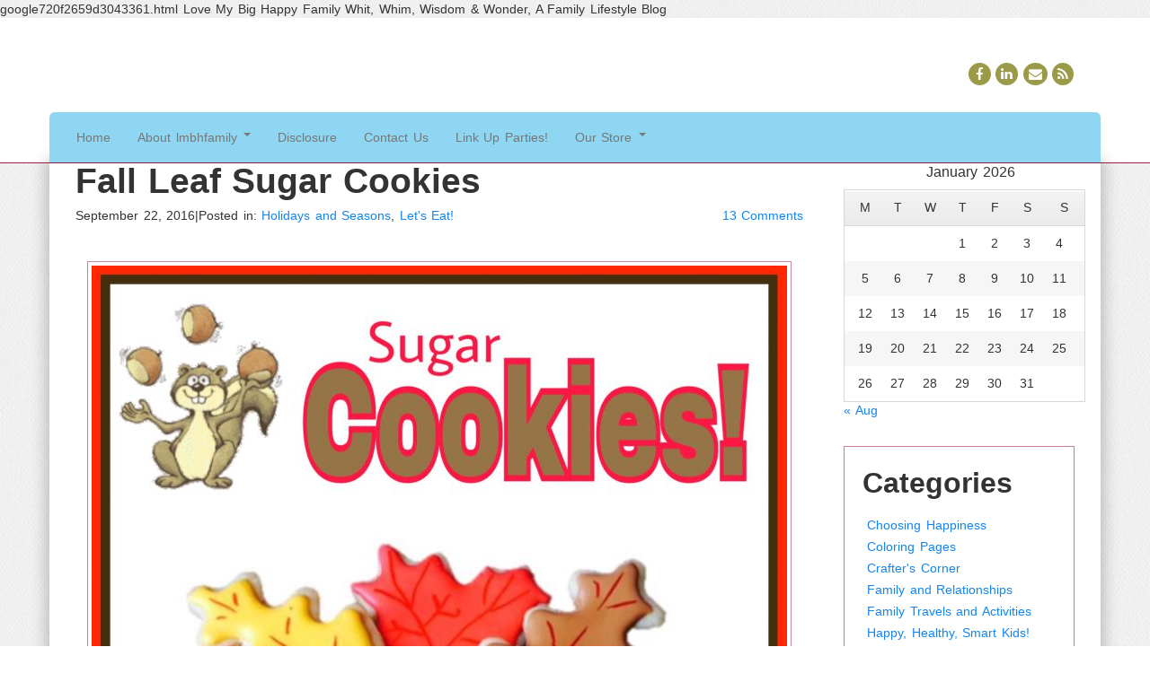

--- FILE ---
content_type: text/html; charset=UTF-8
request_url: https://lovemybighappyfamily.com/fall-leaf-sugar-cookies/
body_size: 20459
content:
<!doctype html>
<html lang="en-US">
    <head>
        <meta charset="utf-8">
        <meta http-equiv="X-UA-Compatible" content="IE=edge,chrome=1">
        <meta name="viewport" content="width=device-width, initial-scale=1.0">
        <title>Fall Leaf Sugar Cookies, Fun Cookies that Look Like Autumn Leaves</title>
        <link rel="pingback" href="https://lovemybighappyfamily.com/xmlrpc.php" />
        <meta name='robots' content='max-image-preview:large' />

<!-- This site is optimized with the Yoast SEO plugin v13.1 - https://yoast.com/wordpress/plugins/seo/ -->
<meta name="description" content="Fall Leaf Sugar Cookies - Fun Cookies that Look Just Like Autumn Leaves. A delicious treat and the perfect way to welcome fall!"/>
<meta name="robots" content="max-snippet:-1, max-image-preview:large, max-video-preview:-1"/>
<link rel="canonical" href="https://lovemybighappyfamily.com/fall-leaf-sugar-cookies/" />
<meta property="og:locale" content="en_US" />
<meta property="og:type" content="article" />
<meta property="og:title" content="Fall Leaf Sugar Cookies, Fun Cookies that Look Like Autumn Leaves" />
<meta property="og:description" content="Fall Leaf Sugar Cookies - Fun Cookies that Look Just Like Autumn Leaves. A delicious treat and the perfect way to welcome fall!" />
<meta property="og:url" content="https://lovemybighappyfamily.com/fall-leaf-sugar-cookies/" />
<meta property="og:site_name" content="Love My Big Happy Family" />
<meta property="article:publisher" content="https://www.facebook.com/pages/Love-My-Big-Happy-Family/337595086443946" />
<meta property="article:tag" content="Autumn" />
<meta property="article:tag" content="Autumn Leaf Sugar Cookies" />
<meta property="article:tag" content="Cookies for Fall" />
<meta property="article:tag" content="Fall" />
<meta property="article:tag" content="Fall Leaf Cookies" />
<meta property="article:tag" content="Fall Leaves" />
<meta property="article:tag" content="November" />
<meta property="article:tag" content="October" />
<meta property="article:tag" content="Seasonal Cookies" />
<meta property="article:tag" content="September" />
<meta property="article:tag" content="Sugar Cookies" />
<meta property="article:section" content="Holidays and Seasons" />
<meta property="article:published_time" content="2016-09-22T19:26:44+00:00" />
<meta property="article:modified_time" content="2017-09-01T04:42:27+00:00" />
<meta property="og:updated_time" content="2017-09-01T04:42:27+00:00" />
<meta property="og:image" content="https://lovemybighappyfamily.com/wp-content/uploads/2016/09/IMG_0779-774x1024.jpeg" />
<meta property="og:image:secure_url" content="https://lovemybighappyfamily.com/wp-content/uploads/2016/09/IMG_0779-774x1024.jpeg" />
<meta property="og:image:width" content="774" />
<meta property="og:image:height" content="1024" />
<meta name="twitter:card" content="summary" />
<meta name="twitter:description" content="Fall Leaf Sugar Cookies - Fun Cookies that Look Just Like Autumn Leaves. A delicious treat and the perfect way to welcome fall!" />
<meta name="twitter:title" content="Fall Leaf Sugar Cookies, Fun Cookies that Look Like Autumn Leaves" />
<meta name="twitter:image" content="https://lovemybighappyfamily.com/wp-content/uploads/2016/09/IMG_0779.jpeg" />
<script type='application/ld+json' class='yoast-schema-graph yoast-schema-graph--main'>{"@context":"https://schema.org","@graph":[{"@type":"WebSite","@id":"https://lovemybighappyfamily.com/#website","url":"https://lovemybighappyfamily.com/","name":"Love My Big Happy Family","inLanguage":"en-US","description":"Whit, Whim, Wisdom &amp; Wonder!","potentialAction":{"@type":"SearchAction","target":"https://lovemybighappyfamily.com/?s={search_term_string}","query-input":"required name=search_term_string"}},{"@type":"ImageObject","@id":"https://lovemybighappyfamily.com/fall-leaf-sugar-cookies/#primaryimage","inLanguage":"en-US","url":"https://lovemybighappyfamily.com/wp-content/uploads/2016/09/IMG_0779.jpeg","width":1536,"height":2033,"caption":"Fall Leaf Sugar Cookies"},{"@type":"WebPage","@id":"https://lovemybighappyfamily.com/fall-leaf-sugar-cookies/#webpage","url":"https://lovemybighappyfamily.com/fall-leaf-sugar-cookies/","name":"Fall Leaf Sugar Cookies, Fun Cookies that Look Like Autumn Leaves","isPartOf":{"@id":"https://lovemybighappyfamily.com/#website"},"inLanguage":"en-US","primaryImageOfPage":{"@id":"https://lovemybighappyfamily.com/fall-leaf-sugar-cookies/#primaryimage"},"datePublished":"2016-09-22T19:26:44+00:00","dateModified":"2017-09-01T04:42:27+00:00","author":{"@id":"https://lovemybighappyfamily.com/#/schema/person/8d09e9978f83cbbfb32381c176b09701"},"description":"Fall Leaf Sugar Cookies - Fun Cookies that Look Just Like Autumn Leaves. A delicious treat and the perfect way to welcome fall!"},{"@type":["Person"],"@id":"https://lovemybighappyfamily.com/#/schema/person/8d09e9978f83cbbfb32381c176b09701","name":"LoriGraceH","image":{"@type":"ImageObject","@id":"https://lovemybighappyfamily.com/#authorlogo","inLanguage":"en-US","url":"https://secure.gravatar.com/avatar/1427644a1b382f29d80d646a46f6c587?s=96&d=http%3A%2F%2Flovemybighappyfamily.com%2Fwp-content%2Fuploads%2F2015%2F02%2Fcropped-cropped-Me-Blue-Shirt-Square.jpg&r=g","caption":"LoriGraceH"},"sameAs":[]}]}</script>
<!-- / Yoast SEO plugin. -->

<link rel="alternate" type="application/rss+xml" title="Love My Big Happy Family &raquo; Feed" href="https://lovemybighappyfamily.com/feed/" />
<link rel="alternate" type="application/rss+xml" title="Love My Big Happy Family &raquo; Comments Feed" href="https://lovemybighappyfamily.com/comments/feed/" />
<link rel="alternate" type="application/rss+xml" title="Love My Big Happy Family &raquo; Fall Leaf Sugar Cookies Comments Feed" href="https://lovemybighappyfamily.com/fall-leaf-sugar-cookies/feed/" />
		<!-- This site uses the Google Analytics by MonsterInsights plugin v8.7.0 - Using Analytics tracking - https://www.monsterinsights.com/ -->
							<script src="//www.googletagmanager.com/gtag/js?id=UA-92606419-1"  data-cfasync="false" data-wpfc-render="false" type="text/javascript" async></script>
			<script data-cfasync="false" data-wpfc-render="false" type="text/javascript">
				var mi_version = '8.7.0';
				var mi_track_user = true;
				var mi_no_track_reason = '';
				
								var disableStrs = [
															'ga-disable-UA-92606419-1',
									];

				/* Function to detect opted out users */
				function __gtagTrackerIsOptedOut() {
					for ( var index = 0; index < disableStrs.length; index++ ) {
						if ( document.cookie.indexOf( disableStrs[ index ] + '=true' ) > -1 ) {
							return true;
						}
					}

					return false;
				}

				/* Disable tracking if the opt-out cookie exists. */
				if ( __gtagTrackerIsOptedOut() ) {
					for ( var index = 0; index < disableStrs.length; index++ ) {
						window[ disableStrs[ index ] ] = true;
					}
				}

				/* Opt-out function */
				function __gtagTrackerOptout() {
					for ( var index = 0; index < disableStrs.length; index++ ) {
						document.cookie = disableStrs[ index ] + '=true; expires=Thu, 31 Dec 2099 23:59:59 UTC; path=/';
						window[ disableStrs[ index ] ] = true;
					}
				}

				if ( 'undefined' === typeof gaOptout ) {
					function gaOptout() {
						__gtagTrackerOptout();
					}
				}
								window.dataLayer = window.dataLayer || [];

				window.MonsterInsightsDualTracker = {
					helpers: {},
					trackers: {},
				};
				if ( mi_track_user ) {
					function __gtagDataLayer() {
						dataLayer.push( arguments );
					}

					function __gtagTracker( type, name, parameters ) {
						if (!parameters) {
							parameters = {};
						}

						if (parameters.send_to) {
							__gtagDataLayer.apply( null, arguments );
							return;
						}

						if ( type === 'event' ) {
							
															parameters.send_to = monsterinsights_frontend.ua;
								__gtagDataLayer( type, name, parameters );
													} else {
							__gtagDataLayer.apply( null, arguments );
						}
					}
					__gtagTracker( 'js', new Date() );
					__gtagTracker( 'set', {
						'developer_id.dZGIzZG' : true,
											} );
															__gtagTracker( 'config', 'UA-92606419-1', {"forceSSL":"true"} );
										window.gtag = __gtagTracker;											(function () {
							/* https://developers.google.com/analytics/devguides/collection/analyticsjs/ */
							/* ga and __gaTracker compatibility shim. */
							var noopfn = function () {
								return null;
							};
							var newtracker = function () {
								return new Tracker();
							};
							var Tracker = function () {
								return null;
							};
							var p = Tracker.prototype;
							p.get = noopfn;
							p.set = noopfn;
							p.send = function (){
								var args = Array.prototype.slice.call(arguments);
								args.unshift( 'send' );
								__gaTracker.apply(null, args);
							};
							var __gaTracker = function () {
								var len = arguments.length;
								if ( len === 0 ) {
									return;
								}
								var f = arguments[len - 1];
								if ( typeof f !== 'object' || f === null || typeof f.hitCallback !== 'function' ) {
									if ( 'send' === arguments[0] ) {
										var hitConverted, hitObject = false, action;
										if ( 'event' === arguments[1] ) {
											if ( 'undefined' !== typeof arguments[3] ) {
												hitObject = {
													'eventAction': arguments[3],
													'eventCategory': arguments[2],
													'eventLabel': arguments[4],
													'value': arguments[5] ? arguments[5] : 1,
												}
											}
										}
										if ( 'pageview' === arguments[1] ) {
											if ( 'undefined' !== typeof arguments[2] ) {
												hitObject = {
													'eventAction': 'page_view',
													'page_path' : arguments[2],
												}
											}
										}
										if ( typeof arguments[2] === 'object' ) {
											hitObject = arguments[2];
										}
										if ( typeof arguments[5] === 'object' ) {
											Object.assign( hitObject, arguments[5] );
										}
										if ( 'undefined' !== typeof arguments[1].hitType ) {
											hitObject = arguments[1];
											if ( 'pageview' === hitObject.hitType ) {
												hitObject.eventAction = 'page_view';
											}
										}
										if ( hitObject ) {
											action = 'timing' === arguments[1].hitType ? 'timing_complete' : hitObject.eventAction;
											hitConverted = mapArgs( hitObject );
											__gtagTracker( 'event', action, hitConverted );
										}
									}
									return;
								}

								function mapArgs( args ) {
									var arg, hit = {};
									var gaMap = {
										'eventCategory': 'event_category',
										'eventAction': 'event_action',
										'eventLabel': 'event_label',
										'eventValue': 'event_value',
										'nonInteraction': 'non_interaction',
										'timingCategory': 'event_category',
										'timingVar': 'name',
										'timingValue': 'value',
										'timingLabel': 'event_label',
										'page' : 'page_path',
										'location' : 'page_location',
										'title' : 'page_title',
									};
									for ( arg in args ) {
																				if ( ! ( ! args.hasOwnProperty(arg) || ! gaMap.hasOwnProperty(arg) ) ) {
											hit[gaMap[arg]] = args[arg];
										} else {
											hit[arg] = args[arg];
										}
									}
									return hit;
								}

								try {
									f.hitCallback();
								} catch ( ex ) {
								}
							};
							__gaTracker.create = newtracker;
							__gaTracker.getByName = newtracker;
							__gaTracker.getAll = function () {
								return [];
							};
							__gaTracker.remove = noopfn;
							__gaTracker.loaded = true;
							window['__gaTracker'] = __gaTracker;
						})();
									} else {
										console.log( "" );
					( function () {
							function __gtagTracker() {
								return null;
							}
							window['__gtagTracker'] = __gtagTracker;
							window['gtag'] = __gtagTracker;
					} )();
									}
			</script>
				<!-- / Google Analytics by MonsterInsights -->
		<script type="text/javascript">
window._wpemojiSettings = {"baseUrl":"https:\/\/s.w.org\/images\/core\/emoji\/14.0.0\/72x72\/","ext":".png","svgUrl":"https:\/\/s.w.org\/images\/core\/emoji\/14.0.0\/svg\/","svgExt":".svg","source":{"concatemoji":"https:\/\/lovemybighappyfamily.com\/wp-includes\/js\/wp-emoji-release.min.js?ver=6.2.2"}};
/*! This file is auto-generated */
!function(e,a,t){var n,r,o,i=a.createElement("canvas"),p=i.getContext&&i.getContext("2d");function s(e,t){p.clearRect(0,0,i.width,i.height),p.fillText(e,0,0);e=i.toDataURL();return p.clearRect(0,0,i.width,i.height),p.fillText(t,0,0),e===i.toDataURL()}function c(e){var t=a.createElement("script");t.src=e,t.defer=t.type="text/javascript",a.getElementsByTagName("head")[0].appendChild(t)}for(o=Array("flag","emoji"),t.supports={everything:!0,everythingExceptFlag:!0},r=0;r<o.length;r++)t.supports[o[r]]=function(e){if(p&&p.fillText)switch(p.textBaseline="top",p.font="600 32px Arial",e){case"flag":return s("\ud83c\udff3\ufe0f\u200d\u26a7\ufe0f","\ud83c\udff3\ufe0f\u200b\u26a7\ufe0f")?!1:!s("\ud83c\uddfa\ud83c\uddf3","\ud83c\uddfa\u200b\ud83c\uddf3")&&!s("\ud83c\udff4\udb40\udc67\udb40\udc62\udb40\udc65\udb40\udc6e\udb40\udc67\udb40\udc7f","\ud83c\udff4\u200b\udb40\udc67\u200b\udb40\udc62\u200b\udb40\udc65\u200b\udb40\udc6e\u200b\udb40\udc67\u200b\udb40\udc7f");case"emoji":return!s("\ud83e\udef1\ud83c\udffb\u200d\ud83e\udef2\ud83c\udfff","\ud83e\udef1\ud83c\udffb\u200b\ud83e\udef2\ud83c\udfff")}return!1}(o[r]),t.supports.everything=t.supports.everything&&t.supports[o[r]],"flag"!==o[r]&&(t.supports.everythingExceptFlag=t.supports.everythingExceptFlag&&t.supports[o[r]]);t.supports.everythingExceptFlag=t.supports.everythingExceptFlag&&!t.supports.flag,t.DOMReady=!1,t.readyCallback=function(){t.DOMReady=!0},t.supports.everything||(n=function(){t.readyCallback()},a.addEventListener?(a.addEventListener("DOMContentLoaded",n,!1),e.addEventListener("load",n,!1)):(e.attachEvent("onload",n),a.attachEvent("onreadystatechange",function(){"complete"===a.readyState&&t.readyCallback()})),(e=t.source||{}).concatemoji?c(e.concatemoji):e.wpemoji&&e.twemoji&&(c(e.twemoji),c(e.wpemoji)))}(window,document,window._wpemojiSettings);
</script>
<style type="text/css">
img.wp-smiley,
img.emoji {
	display: inline !important;
	border: none !important;
	box-shadow: none !important;
	height: 1em !important;
	width: 1em !important;
	margin: 0 0.07em !important;
	vertical-align: -0.1em !important;
	background: none !important;
	padding: 0 !important;
}
</style>
	<link rel='stylesheet' id='flick-css' href='https://lovemybighappyfamily.com/wp-content/plugins/mailchimp//css/flick/flick.css?ver=6.2.2' type='text/css' media='all' />
<link rel='stylesheet' id='mailchimpSF_main_css-css' href='https://lovemybighappyfamily.com/?mcsf_action=main_css&#038;ver=6.2.2' type='text/css' media='all' />
<!--[if IE]>
<link rel='stylesheet' id='mailchimpSF_ie_css-css' href='https://lovemybighappyfamily.com/wp-content/plugins/mailchimp/css/ie.css?ver=6.2.2' type='text/css' media='all' />
<![endif]-->
<link rel='stylesheet' id='wp-block-library-css' href='https://lovemybighappyfamily.com/wp-includes/css/dist/block-library/style.min.css?ver=6.2.2' type='text/css' media='all' />
<link rel='stylesheet' id='wp-components-css' href='https://lovemybighappyfamily.com/wp-includes/css/dist/components/style.min.css?ver=6.2.2' type='text/css' media='all' />
<link rel='stylesheet' id='wp-block-editor-css' href='https://lovemybighappyfamily.com/wp-includes/css/dist/block-editor/style.min.css?ver=6.2.2' type='text/css' media='all' />
<link rel='stylesheet' id='wp-nux-css' href='https://lovemybighappyfamily.com/wp-includes/css/dist/nux/style.min.css?ver=6.2.2' type='text/css' media='all' />
<link rel='stylesheet' id='wp-reusable-blocks-css' href='https://lovemybighappyfamily.com/wp-includes/css/dist/reusable-blocks/style.min.css?ver=6.2.2' type='text/css' media='all' />
<link rel='stylesheet' id='wp-editor-css' href='https://lovemybighappyfamily.com/wp-includes/css/dist/editor/style.min.css?ver=6.2.2' type='text/css' media='all' />
<link rel='stylesheet' id='gumroad_block-cgb-style-css-css' href='https://lovemybighappyfamily.com/wp-content/plugins/gumroad/dist/blocks.style.build.css?ver=6.2.2' type='text/css' media='all' />
<link rel='stylesheet' id='classic-theme-styles-css' href='https://lovemybighappyfamily.com/wp-includes/css/classic-themes.min.css?ver=6.2.2' type='text/css' media='all' />
<style id='global-styles-inline-css' type='text/css'>
body{--wp--preset--color--black: #000000;--wp--preset--color--cyan-bluish-gray: #abb8c3;--wp--preset--color--white: #ffffff;--wp--preset--color--pale-pink: #f78da7;--wp--preset--color--vivid-red: #cf2e2e;--wp--preset--color--luminous-vivid-orange: #ff6900;--wp--preset--color--luminous-vivid-amber: #fcb900;--wp--preset--color--light-green-cyan: #7bdcb5;--wp--preset--color--vivid-green-cyan: #00d084;--wp--preset--color--pale-cyan-blue: #8ed1fc;--wp--preset--color--vivid-cyan-blue: #0693e3;--wp--preset--color--vivid-purple: #9b51e0;--wp--preset--gradient--vivid-cyan-blue-to-vivid-purple: linear-gradient(135deg,rgba(6,147,227,1) 0%,rgb(155,81,224) 100%);--wp--preset--gradient--light-green-cyan-to-vivid-green-cyan: linear-gradient(135deg,rgb(122,220,180) 0%,rgb(0,208,130) 100%);--wp--preset--gradient--luminous-vivid-amber-to-luminous-vivid-orange: linear-gradient(135deg,rgba(252,185,0,1) 0%,rgba(255,105,0,1) 100%);--wp--preset--gradient--luminous-vivid-orange-to-vivid-red: linear-gradient(135deg,rgba(255,105,0,1) 0%,rgb(207,46,46) 100%);--wp--preset--gradient--very-light-gray-to-cyan-bluish-gray: linear-gradient(135deg,rgb(238,238,238) 0%,rgb(169,184,195) 100%);--wp--preset--gradient--cool-to-warm-spectrum: linear-gradient(135deg,rgb(74,234,220) 0%,rgb(151,120,209) 20%,rgb(207,42,186) 40%,rgb(238,44,130) 60%,rgb(251,105,98) 80%,rgb(254,248,76) 100%);--wp--preset--gradient--blush-light-purple: linear-gradient(135deg,rgb(255,206,236) 0%,rgb(152,150,240) 100%);--wp--preset--gradient--blush-bordeaux: linear-gradient(135deg,rgb(254,205,165) 0%,rgb(254,45,45) 50%,rgb(107,0,62) 100%);--wp--preset--gradient--luminous-dusk: linear-gradient(135deg,rgb(255,203,112) 0%,rgb(199,81,192) 50%,rgb(65,88,208) 100%);--wp--preset--gradient--pale-ocean: linear-gradient(135deg,rgb(255,245,203) 0%,rgb(182,227,212) 50%,rgb(51,167,181) 100%);--wp--preset--gradient--electric-grass: linear-gradient(135deg,rgb(202,248,128) 0%,rgb(113,206,126) 100%);--wp--preset--gradient--midnight: linear-gradient(135deg,rgb(2,3,129) 0%,rgb(40,116,252) 100%);--wp--preset--duotone--dark-grayscale: url('#wp-duotone-dark-grayscale');--wp--preset--duotone--grayscale: url('#wp-duotone-grayscale');--wp--preset--duotone--purple-yellow: url('#wp-duotone-purple-yellow');--wp--preset--duotone--blue-red: url('#wp-duotone-blue-red');--wp--preset--duotone--midnight: url('#wp-duotone-midnight');--wp--preset--duotone--magenta-yellow: url('#wp-duotone-magenta-yellow');--wp--preset--duotone--purple-green: url('#wp-duotone-purple-green');--wp--preset--duotone--blue-orange: url('#wp-duotone-blue-orange');--wp--preset--font-size--small: 13px;--wp--preset--font-size--medium: 20px;--wp--preset--font-size--large: 36px;--wp--preset--font-size--x-large: 42px;--wp--preset--spacing--20: 0.44rem;--wp--preset--spacing--30: 0.67rem;--wp--preset--spacing--40: 1rem;--wp--preset--spacing--50: 1.5rem;--wp--preset--spacing--60: 2.25rem;--wp--preset--spacing--70: 3.38rem;--wp--preset--spacing--80: 5.06rem;--wp--preset--shadow--natural: 6px 6px 9px rgba(0, 0, 0, 0.2);--wp--preset--shadow--deep: 12px 12px 50px rgba(0, 0, 0, 0.4);--wp--preset--shadow--sharp: 6px 6px 0px rgba(0, 0, 0, 0.2);--wp--preset--shadow--outlined: 6px 6px 0px -3px rgba(255, 255, 255, 1), 6px 6px rgba(0, 0, 0, 1);--wp--preset--shadow--crisp: 6px 6px 0px rgba(0, 0, 0, 1);}:where(.is-layout-flex){gap: 0.5em;}body .is-layout-flow > .alignleft{float: left;margin-inline-start: 0;margin-inline-end: 2em;}body .is-layout-flow > .alignright{float: right;margin-inline-start: 2em;margin-inline-end: 0;}body .is-layout-flow > .aligncenter{margin-left: auto !important;margin-right: auto !important;}body .is-layout-constrained > .alignleft{float: left;margin-inline-start: 0;margin-inline-end: 2em;}body .is-layout-constrained > .alignright{float: right;margin-inline-start: 2em;margin-inline-end: 0;}body .is-layout-constrained > .aligncenter{margin-left: auto !important;margin-right: auto !important;}body .is-layout-constrained > :where(:not(.alignleft):not(.alignright):not(.alignfull)){max-width: var(--wp--style--global--content-size);margin-left: auto !important;margin-right: auto !important;}body .is-layout-constrained > .alignwide{max-width: var(--wp--style--global--wide-size);}body .is-layout-flex{display: flex;}body .is-layout-flex{flex-wrap: wrap;align-items: center;}body .is-layout-flex > *{margin: 0;}:where(.wp-block-columns.is-layout-flex){gap: 2em;}.has-black-color{color: var(--wp--preset--color--black) !important;}.has-cyan-bluish-gray-color{color: var(--wp--preset--color--cyan-bluish-gray) !important;}.has-white-color{color: var(--wp--preset--color--white) !important;}.has-pale-pink-color{color: var(--wp--preset--color--pale-pink) !important;}.has-vivid-red-color{color: var(--wp--preset--color--vivid-red) !important;}.has-luminous-vivid-orange-color{color: var(--wp--preset--color--luminous-vivid-orange) !important;}.has-luminous-vivid-amber-color{color: var(--wp--preset--color--luminous-vivid-amber) !important;}.has-light-green-cyan-color{color: var(--wp--preset--color--light-green-cyan) !important;}.has-vivid-green-cyan-color{color: var(--wp--preset--color--vivid-green-cyan) !important;}.has-pale-cyan-blue-color{color: var(--wp--preset--color--pale-cyan-blue) !important;}.has-vivid-cyan-blue-color{color: var(--wp--preset--color--vivid-cyan-blue) !important;}.has-vivid-purple-color{color: var(--wp--preset--color--vivid-purple) !important;}.has-black-background-color{background-color: var(--wp--preset--color--black) !important;}.has-cyan-bluish-gray-background-color{background-color: var(--wp--preset--color--cyan-bluish-gray) !important;}.has-white-background-color{background-color: var(--wp--preset--color--white) !important;}.has-pale-pink-background-color{background-color: var(--wp--preset--color--pale-pink) !important;}.has-vivid-red-background-color{background-color: var(--wp--preset--color--vivid-red) !important;}.has-luminous-vivid-orange-background-color{background-color: var(--wp--preset--color--luminous-vivid-orange) !important;}.has-luminous-vivid-amber-background-color{background-color: var(--wp--preset--color--luminous-vivid-amber) !important;}.has-light-green-cyan-background-color{background-color: var(--wp--preset--color--light-green-cyan) !important;}.has-vivid-green-cyan-background-color{background-color: var(--wp--preset--color--vivid-green-cyan) !important;}.has-pale-cyan-blue-background-color{background-color: var(--wp--preset--color--pale-cyan-blue) !important;}.has-vivid-cyan-blue-background-color{background-color: var(--wp--preset--color--vivid-cyan-blue) !important;}.has-vivid-purple-background-color{background-color: var(--wp--preset--color--vivid-purple) !important;}.has-black-border-color{border-color: var(--wp--preset--color--black) !important;}.has-cyan-bluish-gray-border-color{border-color: var(--wp--preset--color--cyan-bluish-gray) !important;}.has-white-border-color{border-color: var(--wp--preset--color--white) !important;}.has-pale-pink-border-color{border-color: var(--wp--preset--color--pale-pink) !important;}.has-vivid-red-border-color{border-color: var(--wp--preset--color--vivid-red) !important;}.has-luminous-vivid-orange-border-color{border-color: var(--wp--preset--color--luminous-vivid-orange) !important;}.has-luminous-vivid-amber-border-color{border-color: var(--wp--preset--color--luminous-vivid-amber) !important;}.has-light-green-cyan-border-color{border-color: var(--wp--preset--color--light-green-cyan) !important;}.has-vivid-green-cyan-border-color{border-color: var(--wp--preset--color--vivid-green-cyan) !important;}.has-pale-cyan-blue-border-color{border-color: var(--wp--preset--color--pale-cyan-blue) !important;}.has-vivid-cyan-blue-border-color{border-color: var(--wp--preset--color--vivid-cyan-blue) !important;}.has-vivid-purple-border-color{border-color: var(--wp--preset--color--vivid-purple) !important;}.has-vivid-cyan-blue-to-vivid-purple-gradient-background{background: var(--wp--preset--gradient--vivid-cyan-blue-to-vivid-purple) !important;}.has-light-green-cyan-to-vivid-green-cyan-gradient-background{background: var(--wp--preset--gradient--light-green-cyan-to-vivid-green-cyan) !important;}.has-luminous-vivid-amber-to-luminous-vivid-orange-gradient-background{background: var(--wp--preset--gradient--luminous-vivid-amber-to-luminous-vivid-orange) !important;}.has-luminous-vivid-orange-to-vivid-red-gradient-background{background: var(--wp--preset--gradient--luminous-vivid-orange-to-vivid-red) !important;}.has-very-light-gray-to-cyan-bluish-gray-gradient-background{background: var(--wp--preset--gradient--very-light-gray-to-cyan-bluish-gray) !important;}.has-cool-to-warm-spectrum-gradient-background{background: var(--wp--preset--gradient--cool-to-warm-spectrum) !important;}.has-blush-light-purple-gradient-background{background: var(--wp--preset--gradient--blush-light-purple) !important;}.has-blush-bordeaux-gradient-background{background: var(--wp--preset--gradient--blush-bordeaux) !important;}.has-luminous-dusk-gradient-background{background: var(--wp--preset--gradient--luminous-dusk) !important;}.has-pale-ocean-gradient-background{background: var(--wp--preset--gradient--pale-ocean) !important;}.has-electric-grass-gradient-background{background: var(--wp--preset--gradient--electric-grass) !important;}.has-midnight-gradient-background{background: var(--wp--preset--gradient--midnight) !important;}.has-small-font-size{font-size: var(--wp--preset--font-size--small) !important;}.has-medium-font-size{font-size: var(--wp--preset--font-size--medium) !important;}.has-large-font-size{font-size: var(--wp--preset--font-size--large) !important;}.has-x-large-font-size{font-size: var(--wp--preset--font-size--x-large) !important;}
.wp-block-navigation a:where(:not(.wp-element-button)){color: inherit;}
:where(.wp-block-columns.is-layout-flex){gap: 2em;}
.wp-block-pullquote{font-size: 1.5em;line-height: 1.6;}
</style>
<link rel='stylesheet' id='SFSImainCss-css' href='https://lovemybighappyfamily.com/wp-content/plugins/ultimate-social-media-icons/css/sfsi-style.css?ver=6.2.2' type='text/css' media='all' />
<link rel='stylesheet' id='wspsc-style-css' href='https://lovemybighappyfamily.com/wp-content/plugins/wordpress-simple-paypal-shopping-cart/wp_shopping_cart_style.css?ver=4.4.9' type='text/css' media='all' />
<link rel='stylesheet' id='bootstrap-css' href='https://lovemybighappyfamily.com/wp-content/themes/cirrus/css/bootstrap.min.css?ver=1.0' type='text/css' media='all' />
<link rel='stylesheet' id='bootstrap_responsive-css' href='https://lovemybighappyfamily.com/wp-content/themes/cirrus/css/bootstrap-responsive.min.css?ver=1.0' type='text/css' media='all' />
<link rel='stylesheet' id='font-awesome-css' href='https://lovemybighappyfamily.com/wp-content/themes/cirrus/css/font-awesome.min.css?ver=1.0' type='text/css' media='all' />
<link rel='stylesheet' id='nimbus-style-css' href='https://lovemybighappyfamily.com/wp-content/themes/cirrus/style.css?ver=6.2.2' type='text/css' media='all' />
<script type='text/javascript' src='https://lovemybighappyfamily.com/wp-includes/js/jquery/jquery.min.js?ver=3.6.4' id='jquery-core-js'></script>
<script type='text/javascript' src='https://lovemybighappyfamily.com/wp-includes/js/jquery/jquery-migrate.min.js?ver=3.4.0' id='jquery-migrate-js'></script>
<script type='text/javascript' src='https://lovemybighappyfamily.com/wp-content/plugins/mailchimp//js/scrollTo.js?ver=1.5.7' id='jquery_scrollto-js'></script>
<script type='text/javascript' src='https://lovemybighappyfamily.com/wp-includes/js/jquery/jquery.form.min.js?ver=4.3.0' id='jquery-form-js'></script>
<script type='text/javascript' id='mailchimpSF_main_js-js-extra'>
/* <![CDATA[ */
var mailchimpSF = {"ajax_url":"https:\/\/lovemybighappyfamily.com\/"};
/* ]]> */
</script>
<script type='text/javascript' src='https://lovemybighappyfamily.com/wp-content/plugins/mailchimp//js/mailchimp.js?ver=1.5.7' id='mailchimpSF_main_js-js'></script>
<script type='text/javascript' src='https://lovemybighappyfamily.com/wp-includes/js/jquery/ui/core.min.js?ver=1.13.2' id='jquery-ui-core-js'></script>
<script type='text/javascript' src='https://lovemybighappyfamily.com/wp-content/plugins/mailchimp//js/datepicker.js?ver=6.2.2' id='datepicker-js'></script>
<script type='text/javascript' src='https://lovemybighappyfamily.com/wp-content/plugins/google-analytics-for-wordpress/assets/js/frontend-gtag.min.js?ver=8.7.0' id='monsterinsights-frontend-script-js'></script>
<script data-cfasync="false" data-wpfc-render="false" type="text/javascript" id='monsterinsights-frontend-script-js-extra'>/* <![CDATA[ */
var monsterinsights_frontend = {"js_events_tracking":"true","download_extensions":"doc,pdf,ppt,zip,xls,docx,pptx,xlsx","inbound_paths":"[]","home_url":"https:\/\/lovemybighappyfamily.com","hash_tracking":"false","ua":"UA-92606419-1","v4_id":""};/* ]]> */
</script>
<script type='text/javascript' src='https://lovemybighappyfamily.com/wp-content/themes/cirrus/js/nimbus_public.js?ver=1.0' id='nibus_public-js'></script>
<script type='text/javascript' src='https://lovemybighappyfamily.com/wp-content/themes/cirrus/js/jquery.bootstrap.min.js?ver=2.2.2' id='bootstrap-js'></script>
<link rel="https://api.w.org/" href="https://lovemybighappyfamily.com/wp-json/" /><link rel="alternate" type="application/json" href="https://lovemybighappyfamily.com/wp-json/wp/v2/posts/1760" /><link rel="EditURI" type="application/rsd+xml" title="RSD" href="https://lovemybighappyfamily.com/xmlrpc.php?rsd" />
<link rel="wlwmanifest" type="application/wlwmanifest+xml" href="https://lovemybighappyfamily.com/wp-includes/wlwmanifest.xml" />
<meta name="generator" content="WordPress 6.2.2" />
<link rel='shortlink' href='https://lovemybighappyfamily.com/?p=1760' />
<link rel="alternate" type="application/json+oembed" href="https://lovemybighappyfamily.com/wp-json/oembed/1.0/embed?url=https%3A%2F%2Flovemybighappyfamily.com%2Ffall-leaf-sugar-cookies%2F" />
<link rel="alternate" type="text/xml+oembed" href="https://lovemybighappyfamily.com/wp-json/oembed/1.0/embed?url=https%3A%2F%2Flovemybighappyfamily.com%2Ffall-leaf-sugar-cookies%2F&#038;format=xml" />
<!-- Easy Verification -->
<meta name="verify-v1" content="google720f2659d3043361.html" /><meta name="google-site-verification" content="google720f2659d3043361.html" /><meta name="y_key" content="" /><meta name="msvalidate.01" content="" /><!-- End Easy Verification -->
<script type="text/javascript">
        jQuery(function($) {
            $('.date-pick').each(function() {
                var format = $(this).data('format') || 'mm/dd/yyyy';
                format = format.replace(/yyyy/i, 'yy');
                $(this).datepicker({
                    autoFocusNextInput: true,
                    constrainInput: false,
                    changeMonth: true,
                    changeYear: true,
                    beforeShow: function(input, inst) { $('#ui-datepicker-div').addClass('show'); },
                    dateFormat: format.toLowerCase(),
                });
            });
            d = new Date();
            $('.birthdate-pick').each(function() {
                var format = $(this).data('format') || 'mm/dd';
                format = format.replace(/yyyy/i, 'yy');
                $(this).datepicker({
                    autoFocusNextInput: true,
                    constrainInput: false,
                    changeMonth: true,
                    changeYear: false,
                    minDate: new Date(d.getFullYear(), 1-1, 1),
                    maxDate: new Date(d.getFullYear(), 12-1, 31),
                    beforeShow: function(input, inst) { $('#ui-datepicker-div').removeClass('show'); },
                    dateFormat: format.toLowerCase(),
                });

            });

        });
    </script>
<script type="text/javascript" async defer data-pin-color="red"  data-pin-hover="true" src="https://lovemybighappyfamily.com/wp-content/plugins/pinterest-pin-it-button-on-image-hover-and-post/js/pinit.js"></script>	<script>
		jQuery(document).ready(function(){
		jQuery(".is-cropped img").each(function(){
			jQuery(this).attr("style", "min-height: 120px;min-width: 100px;");

		});
		jQuery('.avatar').attr('style', 'min-width: unset; min-height: unset;');
	});
		</script>
	<!-- Pinterest Meta Tag added by Pinterest Verify Meta Tag Plugin v1.3: http://tutskid.com/pinterest-verify-meta-tag/ -->
<meta name="p:domain_verify" content="96965328ad46411191ad458377a6d6c2" />
    <style type="text/css" media="screen">
      div.printfriendly a, div.printfriendly a:link, div.printfriendly a:hover, div.printfriendly a:visited, div.printfriendly a:focus {
        text-decoration: none;
        border: none;
        -webkit-box-shadow:none!important;
        box-shadow:none!important;
      }
    </style>
           <style type="text/css" media="screen">
          div.printfriendly {
            margin: 12px 12px 12px 12px;
          }
          div.printfriendly a, div.printfriendly a:link, div.printfriendly a:visited {
            font-size: 14px;
            color: #6D9F00;
          }
        </style>
		<link rel="stylesheet" href="https://lovemybighappyfamily.com/wp-content/plugins/printfriendly/printfriendly.css" media="screen" />
        <style type="text/css" media="print">
          .printfriendly {
            display: none;
          }
        </style>

<!-- Google Webmaster Tools plugin for WordPress -->
google720f2659d3043361.html

<!-- WP Simple Shopping Cart plugin v4.4.9 - https://www.tipsandtricks-hq.com/wordpress-simple-paypal-shopping-cart-plugin-768/ -->

	<script type="text/javascript">
	<!--
	//
	function ReadForm (obj1, tst) 
	{ 
	    // Read the user form
	    var i,j,pos;
	    val_total="";val_combo="";		
	
	    for (i=0; i<obj1.length; i++) 
	    {     
	        // run entire form
	        obj = obj1.elements[i];           // a form element
	
	        if (obj.type == "select-one") 
	        {   // just selects
	            if (obj.name == "quantity" ||
	                obj.name == "amount") continue;
		        pos = obj.selectedIndex;        // which option selected
		        val = obj.options[pos].value;   // selected value
		        val_combo = val_combo + " (" + val + ")";
	        }
	    }
		// Now summarize everything we have processed above
		val_total = obj1.product_tmp.value + val_combo;
		obj1.wspsc_product.value = val_total;
	}
	//-->
	</script><link href='https://fonts.googleapis.com/css?family=PT+Sans:400,400italic,700,700italic' rel='stylesheet' type='text/css' />



        <!-- Style from Cirrus Theme Options. --> 
 
    <style type="text/css">
 
    
        /* general */
        
        body { font: / ; background-image:url('https://lovemybighappyfamily.com/wp-content/themes/cirrus/images/patterns/fabric_1.png');  color:;  text-transform:; }
        .main { background:#ffffff; }
        
        /* links */
        
        a { color:#1385ef; }
        a:hover { color:#00e2f7; }
        
        /* titles */
        
        h1, h1 a, h1 a:hover, h2, h2 a, h2 a:hover, h3, h3 a, h3 a:hover, h4, h4 a, h4 a:hover, h5, h5 a, h5 a:hover, h6, h6 a, h6 a:hover { text-shadow: 1px 1px 1px #ffffff; filter: dropshadow(color=#ffffff, offx=1, offy=1); }
        h1, h1 a, h1 a:hover { font: / ; color:;  text-transform:; } 
        h2, h2 a, h2 a:hover { font: / ; color:; text-transform:; }
        h3, h3 a, h3 a:hover { font: / ; color:;  text-transform:; }
        h4, h4 a, h4 a:hover { font: / ; color:;  text-transform:;}
        h5, h5 a, h5 a:hover { font: / ; color:;  text-transform:;}
        h6, h6 a, h6 a:hover { font: / ; color:;  text-transform:;}	
        
        
        /* header */
        
        header {  background: #ffffff; border-bottom: 1px solid #992342; }
        .text_logo, .text_logo a, .text_logo a:hover { font: / ; color:;  text-transform:; text-shadow: 1px 1px 0px #ffffff; filter: dropshadow(color=#ffffff, offx=1, offy=1); }
        .main_menu_wrap .main_menu, .dropdown-menu li>a:hover, .dropdown-menu li>a:focus, .dropdown-submenu:hover>a, .container .fallback_cb > ul ul  {  background: #8ed6f2;  }
        header .main_menu_wrap .main_menu .container > ul > li, header .main_menu_wrap .main_menu .container > ul > li > a, header .main_menu_wrap .container .fallback_cb > ul > li > a { font: / ; color:;  text-transform:; }
        header .dropdown-menu li a, header .dropdown-menu li a:hover, header .dropdown-menu li a:focus, header .main_menu_wrap .container .fallback_cb > ul > li > ul li a  {  font: / ; color:;  text-transform:;  }
        header .navbar .nav li.dropdown.open>.dropdown-toggle, header .navbar .nav li.dropdown.active>.dropdown-toggle, header .navbar .nav li.dropdown.open.active>.dropdown-toggle , header .navbar .nav>.active>a, header .navbar .nav>.active>a:hover, header .navbar .nav>.active>a:focus { color:#ba0b82; }
        header .navbar .nav li.dropdown>.dropdown-toggle .caret { border-top-color: ; border-bottom-color: ; }
        header .navbar .nav li.dropdown>.dropdown-toggle:hover .caret, header .navbar .nav li.dropdown>.dropdown-toggle .caret:hover { border-top-color: #ba0b82; border-bottom-color: #ba0b82; }
        header .navbar .nav li.dropdown.open>.dropdown-toggle .caret, .navbar .nav li.dropdown.active>.dropdown-toggle .caret, .navbar .nav li.dropdown.open.active>.dropdown-toggle .caret { border-top-color: #ba0b82; border-bottom-color: #ba0b82; }
        header .main_menu_wrap .main_menu .container > ul > li > a:hover, header .main_menu_wrap .container .fallback_cb > ul > li > a:hover { color:#ba0b82; }
        header .main_menu_wrap .main_menu .container > ul > li.current-menu-item > a, .dropdown-menu li.current-menu-item > a, .dropdown-menu li.current-menu-item > a:hover, header .main_menu_wrap .container .fallback_cb > ul > li.current_page_item > a { color:#040487; }
        
        /* tables */
        
        th, ul.css-tabs a, div.accordion h2, h2.hide_show_title span { font: / ; color:;  text-transform:; }
        td { font: / ; color:;  text-transform:; }
        caption { font: / ; color:;  text-transform:; }
        
        /* footer */
        
        footer .copy, footer .credit, footer .copy a, footer .credit a  { font: / ; color:;  text-transform:; }
        footer #footer_widgets_wrap ul li a { font: / ; color:;  text-transform:; }
        
        /* sidebar */
        
        div.sidebar_widget { border:1px solid #c98093;  }
        #sidebar h3, #sidebar h3 a, #sidebar h3 a:hover, #sidebar h2, #sidebar h2 a, #sidebar h2 a:hover { font: / ; color:;  text-transform:; }
        #sidebar .widget a, #sidebar .widget p, #sidebar .widget li, #sidebar .widget, #s { font: / ; color:;  text-transform:; }
        
        
        /* blog */
        
        p.blog_date, p.blog_comment_link { font: / ; color:;  text-transform:; } 
        
        /* blog */
        
        .home_month { font: / ; color:;  text-transform:; }
        .home_day { font: / ; color:;  text-transform:; }
        .home_day, .home_month, .mobile_date span { text-shadow: 1px 1px 1px #ffffff; filter: dropshadow(color=#ffffff, offx=1, offy=1); }
        
        
        /* odds and ends */
        
        code, pre, var { font-family:; color:; }
        .editable button, .editable input[type="submit"], .sidebar_editable button, .sidebar_editable input[type="submit"], header #contribute_hung, #contribute_mobile, #donate_widget, #searchsubmit { font: / ; color:;  text-transform:;}
        button, input[type="submit"], .editable button, .editable input[type="submit"], .sidebar_editable button, .sidebar_editable input[type="submit"] { border:1px solid #a00010!important; background: #c3f0f4; }
        #searchsubmit { font-size: ; }
        .wp-post-image, img.avatar, .editable .gallery img, .editable img { border:1px solid #c4899c; background:#ffffff; padding:4px; }
        
        
        /* responsive */
        @media (min-width: 1200px) {
                }
        @media (min-width: 980px)and (max-width: 1200px) {
            header .main_menu_wrap .main_menu .container > ul > li > a { font-size:100%; }
            .home_month span { font-size:75%; }
            .home_day span { font-size:75%; }
                    }
        @media (min-width: 768px) and (max-width: 979px) {
            header .main_menu_wrap .main_menu .container > ul > li > a { font-size:100%; }
            .home_month span { font-size:70%; }
            .home_day span { font-size:70%; }
                    }
        @media (max-width: 767px) {
            .mobile_date span { font: / ; color:;  text-transform:; background:#ffffff; }
            header { background:#ffffff; border-bottom: 1px solid #ffffff; }
                    }
        My Custom CSS        
 
    </style>
    
Love My Big Happy Family
Whit, Whim, Wisdom & Wonder, A Family Lifestyle Blog        <!--[if lt IE 9]>
            <script src="https://lovemybighappyfamily.com/wp-content/themes/cirrus/js/html5shiv.js"></script>
            <script src="https://lovemybighappyfamily.com/wp-content/themes/cirrus/js/respond.min.js"></script>
        <![endif]-->
    <link rel="icon" href="https://lovemybighappyfamily.com/wp-content/uploads/2017/06/lmbhf-Icon-3-140x137.jpg" sizes="32x32" />
<link rel="icon" href="https://lovemybighappyfamily.com/wp-content/uploads/2017/06/lmbhf-Icon-3.jpg" sizes="192x192" />
<link rel="apple-touch-icon" href="https://lovemybighappyfamily.com/wp-content/uploads/2017/06/lmbhf-Icon-3.jpg" />
<meta name="msapplication-TileImage" content="https://lovemybighappyfamily.com/wp-content/uploads/2017/06/lmbhf-Icon-3.jpg" />
    </head>
    <body class="post-template-default single single-post postid-1760 single-format-standard">
        <div class="navbar navbar-inverse navbar-fixed-top visible-phone">
    <div class="navbar-inner">
        <div class="container">
            <h1 class="text_logo"><a href="https://lovemybighappyfamily.com"></a></h1>
                <a class="btn btn-navbar" data-toggle="collapse" data-target="#mobile_menu">
                    <span class="icon-bar"></span>
                    <span class="icon-bar"></span>
                    <span class="icon-bar"></span>
                </a>
            <div class="clear"></div>
            <ul id="mobile_menu" class="collapse"><li id="menu-item-464" class="menu-item menu-item-type-custom menu-item-object-custom menu-item-home menu-item-464"><a href="http://lovemybighappyfamily.com/">Home</a></li>
<li id="menu-item-2054" class="menu-item menu-item-type-post_type menu-item-object-page menu-item-has-children menu-item-2054"><a href="https://lovemybighappyfamily.com/about-lmbhfamily/">About lmbhfamily</a>
<ul class="sub-menu">
	<li id="menu-item-293" class="menu-item menu-item-type-post_type menu-item-object-page menu-item-293"><a href="https://lovemybighappyfamily.com/about-lmbhfamily/the-author-the-blog/">The Author &#038; The Blog</a></li>
	<li id="menu-item-2057" class="menu-item menu-item-type-post_type menu-item-object-page menu-item-2057"><a href="https://lovemybighappyfamily.com/?page_id=2047">Media Kit</a></li>
	<li id="menu-item-1277" class="menu-item menu-item-type-post_type menu-item-object-page menu-item-1277"><a href="https://lovemybighappyfamily.com/about-lmbhfamily/guest-posts-and-features/">Guest Posts and Features</a></li>
</ul>
</li>
<li id="menu-item-291" class="menu-item menu-item-type-post_type menu-item-object-page menu-item-291"><a href="https://lovemybighappyfamily.com/disclosure/">Disclosure</a></li>
<li id="menu-item-292" class="menu-item menu-item-type-post_type menu-item-object-page menu-item-292"><a href="https://lovemybighappyfamily.com/contact-lmbhf/">Contact Us</a></li>
<li id="menu-item-449" class="menu-item menu-item-type-post_type menu-item-object-page menu-item-449"><a href="https://lovemybighappyfamily.com/link-up-parties/">Link Up Parties!</a></li>
<li id="menu-item-1786" class="menu-item menu-item-type-post_type menu-item-object-page menu-item-has-children menu-item-1786"><a href="https://lovemybighappyfamily.com/our-store/">Our Store</a>
<ul class="sub-menu">
	<li id="menu-item-2599" class="menu-item menu-item-type-post_type menu-item-object-page menu-item-2599"><a href="https://lovemybighappyfamily.com/our-store/store-main-page/">Store Main Page</a></li>
	<li id="menu-item-2060" class="menu-item menu-item-type-post_type menu-item-object-page menu-item-2060"><a href="https://lovemybighappyfamily.com/our-store/lmbhfamily-digital-printables/">lmbhfamily Digital Printables</a></li>
	<li id="menu-item-2059" class="menu-item menu-item-type-post_type menu-item-object-page menu-item-2059"><a href="https://lovemybighappyfamily.com/our-store/wia-digital-printables/">WIA – Digital Printables</a></li>
	<li id="menu-item-2058" class="menu-item menu-item-type-post_type menu-item-object-page menu-item-2058"><a href="https://lovemybighappyfamily.com/our-store/dll-hand-crafted-items/">DLL – Hand Crafted Items</a></li>
	<li id="menu-item-1808" class="menu-item menu-item-type-post_type menu-item-object-page menu-item-1808"><a href="https://lovemybighappyfamily.com/your-shopping-cart/">Your Shopping Cart</a></li>
</ul>
</li>
</ul>        </div>
    </div>
</div>    	<header>
            <div class="container">
            	<div class="row">
                	<div class="span12">
                    	<h1 class="hidden-phone text_logo"><a href="https://lovemybighappyfamily.com/"></a></h1>
    <p id="social_buttons" class="text-right">
                        <a href="https://www.facebook.com/pages/Love-My-Big-Happy-Family/337595086443946"><i class="fa fa-facebook fa-socialcircle" style="color:#fff;"></i></a>
                            <a href="#"><i class="fa fa-linkedin fa-socialcircle" style="color:#fff;"></i></a>
                            <a href="mailto:lmbhfamily@gmail.com"><i class="fa fa-envelope fa-socialcircle" style="color:#fff;"></i></a>
                        <a href="https://lovemybighappyfamily.com/feed/"><i class="fa fa-rss fa-socialcircle" style="color:#fff;"></i></a>
            </p>
<div class="clear"></div>                    </div>
            	</div>
                <div class="navbar hidden-phone main_menu_wrap">
<div class="navbar-inner main_menu">
    <div class="container">
        <ul id="menu-mobile-menu" class="nav"><li class="menu-item menu-item-type-custom menu-item-object-custom menu-item-home menu-item-464"><a href="http://lovemybighappyfamily.com/">Home</a></li>
<li class="menu-item menu-item-type-post_type menu-item-object-page menu-item-has-children dropdown menu-item-2054"><a href="https://lovemybighappyfamily.com/about-lmbhfamily/" class="dropdown-toggle" data-toggle="dropdown">About lmbhfamily <b class="caret"></b></a>
<ul class="dropdown-menu depth_0">
	<li class="menu-item menu-item-type-post_type menu-item-object-page menu-item-293"><a href="https://lovemybighappyfamily.com/about-lmbhfamily/the-author-the-blog/">The Author &#038; The Blog</a></li>
	<li class="menu-item menu-item-type-post_type menu-item-object-page menu-item-2057"><a href="https://lovemybighappyfamily.com/?page_id=2047">Media Kit</a></li>
	<li class="menu-item menu-item-type-post_type menu-item-object-page menu-item-1277"><a href="https://lovemybighappyfamily.com/about-lmbhfamily/guest-posts-and-features/">Guest Posts and Features</a></li>
</ul>
</li>
<li class="menu-item menu-item-type-post_type menu-item-object-page menu-item-291"><a href="https://lovemybighappyfamily.com/disclosure/">Disclosure</a></li>
<li class="menu-item menu-item-type-post_type menu-item-object-page menu-item-292"><a href="https://lovemybighappyfamily.com/contact-lmbhf/">Contact Us</a></li>
<li class="menu-item menu-item-type-post_type menu-item-object-page menu-item-449"><a href="https://lovemybighappyfamily.com/link-up-parties/">Link Up Parties!</a></li>
<li class="menu-item menu-item-type-post_type menu-item-object-page menu-item-has-children dropdown menu-item-1786"><a href="https://lovemybighappyfamily.com/our-store/" class="dropdown-toggle" data-toggle="dropdown">Our Store <b class="caret"></b></a>
<ul class="dropdown-menu depth_0">
	<li class="menu-item menu-item-type-post_type menu-item-object-page menu-item-2599"><a href="https://lovemybighappyfamily.com/our-store/store-main-page/">Store Main Page</a></li>
	<li class="menu-item menu-item-type-post_type menu-item-object-page menu-item-2060"><a href="https://lovemybighappyfamily.com/our-store/lmbhfamily-digital-printables/">lmbhfamily Digital Printables</a></li>
	<li class="menu-item menu-item-type-post_type menu-item-object-page menu-item-2059"><a href="https://lovemybighappyfamily.com/our-store/wia-digital-printables/">WIA – Digital Printables</a></li>
	<li class="menu-item menu-item-type-post_type menu-item-object-page menu-item-2058"><a href="https://lovemybighappyfamily.com/our-store/dll-hand-crafted-items/">DLL – Hand Crafted Items</a></li>
	<li class="menu-item menu-item-type-post_type menu-item-object-page menu-item-1808"><a href="https://lovemybighappyfamily.com/your-shopping-cart/">Your Shopping Cart</a></li>
</ul>
</li>
</ul>        </div>
    </div>
</div>            </div>
        </header>
        <div class="container main">
            
<div class="banner">
    </div>            <div class="main_restrict">
                <div class="row-fluid"><div class="editable span9 content">
    <div class="inner_restrict_right">
                    <h1>Fall Leaf Sugar Cookies</h1>
                <p class="blog_date">
September 22, 2016|Posted in: <a href="https://lovemybighappyfamily.com/category/holidays/" rel="category tag">Holidays and Seasons</a>, <a href="https://lovemybighappyfamily.com/category/letseat/" rel="category tag">Let's Eat!</a>    </p>
<p class="blog_comment_link"><a href="https://lovemybighappyfamily.com/fall-leaf-sugar-cookies/#comments">13 Comments</a></p>
<div class="clear5"></div><div class="pf-content"><p><img decoding="async" class="wp-image-3118 size-large aligncenter" src="https://lovemybighappyfamily.com/wp-content/uploads/2016/09/IMG_0779-774x1024.jpeg" alt="Fall Leaf Sugar Cookies" width="774" height="1024" srcset="https://lovemybighappyfamily.com/wp-content/uploads/2016/09/IMG_0779-774x1024.jpeg 774w, https://lovemybighappyfamily.com/wp-content/uploads/2016/09/IMG_0779-113x150.jpeg 113w, https://lovemybighappyfamily.com/wp-content/uploads/2016/09/IMG_0779-227x300.jpeg 227w, https://lovemybighappyfamily.com/wp-content/uploads/2016/09/IMG_0779-768x1017.jpeg 768w, https://lovemybighappyfamily.com/wp-content/uploads/2016/09/IMG_0779.jpeg 1536w" sizes="(max-width: 774px) 100vw, 774px" /></p>
<p>&nbsp;</p>
<p>These delicious fall leafsugar cookies are easy to decorate for any holiday or season!</p>
<h2>Here&#8217;s What You&#8217;ll Need &#8211; Cookies</h2>
<ul>
<li>3 Cups of Flour</li>
<li>1 Cup of Sugar</li>
<li>1 tsp Baking Powder</li>
<li>1 Cup of Butter (I use salted)</li>
<li>1 Large Egg</li>
<li>tsp Vanilla Extract</li>
</ul>
<h2>Here&#8217;s What You&#8217;ll Need to Do:</h2>
<ol>
<li>Mix together flour and baking powder.</li>
<li>Using your mixer combine the sugar, butter (softened), egg and vanilla extract.  Mix well.</li>
<li>Gradually add flour and baking soda mixture and mix until dough can be formed into a ball.  (If dough is too dry add water two or three drops at a time until it reaches the desired consistency).</li>
<li>Knead dough into a ball, place it in a zip lock baggie and refrigerate 25-35 minutes.  Dough should be firm but not hard.</li>
<li>Roll dough to desired thickness and cut into shapes.</li>
<li>Bake in a 350 degree oven until cookies have just a touch of golden brown.  (Time will depend upon size and thickness of cookies &#8211; usually 10 &#8211; 12 minutes).</li>
</ol>
<p><a href="https://lovemybighappyfamily.com/wp-content/uploads/2016/09/Fall-Leaf-Cookies-2.jpg"><img decoding="async" loading="lazy" class=" wp-image-1762" src="https://lovemybighappyfamily.com/wp-content/uploads/2016/09/Fall-Leaf-Cookies-2-300x294.jpg" alt="Cookies!" width="349" height="342" srcset="https://lovemybighappyfamily.com/wp-content/uploads/2016/09/Fall-Leaf-Cookies-2-300x294.jpg 300w, https://lovemybighappyfamily.com/wp-content/uploads/2016/09/Fall-Leaf-Cookies-2-150x147.jpg 150w, https://lovemybighappyfamily.com/wp-content/uploads/2016/09/Fall-Leaf-Cookies-2-140x137.jpg 140w, https://lovemybighappyfamily.com/wp-content/uploads/2016/09/Fall-Leaf-Cookies-2.jpg 651w" sizes="(max-width: 349px) 100vw, 349px" /></a></p>
<p>&nbsp;</p>
<h2>Here&#8217;s What You&#8217;ll Need &#8211; Royal Icing</h2>
<ul>
<li>Powdered Sugar</li>
<li>Meringue Powder</li>
<li>Water</li>
</ul>
<h2>Here&#8217;s What You&#8217;ll Need to Do:</h2>
<ol>
<li>Mix together 1 Tbsp meringue powder for every cup of powdered sugar.  Add water and mix to desired consistency.  To make these cookies you want to use icing that is of &#8220;flood&#8221; consistency.  That means it won&#8217;t run off of the cookie but will still run together to fill in for a smooth iced finish.</li>
<li>Pipe an outline around the cookies and then fill them in with icing.  Use a toothpick to blend together any small gaps in the icing.</li>
<li>Once icing has dried, you can use edible ink pens to add details (optional).</li>
</ol>
<p>Yield depends upon size and thickness of cookies.</p>
<p>Enjoy your yummy Fall Leaf Sugar Cookies!</p>
<p><img decoding="async" loading="lazy" class="wp-image-3117 size-large alignnone" src="https://lovemybighappyfamily.com/wp-content/uploads/2016/09/IMG_0777-220x1024.jpeg" alt="Fall Leaf Sugar Cookies" width="220" height="1024" srcset="https://lovemybighappyfamily.com/wp-content/uploads/2016/09/IMG_0777-220x1024.jpeg 220w, https://lovemybighappyfamily.com/wp-content/uploads/2016/09/IMG_0777-32x150.jpeg 32w" sizes="(max-width: 220px) 100vw, 220px" /></p>
<p>You might also enjoy:</p>
<p><a href="http://lovemybighappyfamily.com/back-to-school-sugar-cookies/">Back to School Sugar Cookies</a></p>
<p><img decoding="async" loading="lazy" class="size-thumbnail wp-image-3085 alignnone" src="https://lovemybighappyfamily.com/wp-content/uploads/2016/08/IMG_0199-114x150.jpeg" alt="School Cookies" width="114" height="150" srcset="https://lovemybighappyfamily.com/wp-content/uploads/2016/08/IMG_0199-114x150.jpeg 114w, https://lovemybighappyfamily.com/wp-content/uploads/2016/08/IMG_0199-229x300.jpeg 229w, https://lovemybighappyfamily.com/wp-content/uploads/2016/08/IMG_0199.jpeg 488w" sizes="(max-width: 114px) 100vw, 114px" /></p>
<p><a href="http://lovemybighappyfamily.com/happy-autumn-scarecrow-coloring-page/">Happy Autumn Scarecrow Coloring Page</a></p>
<p><a href="http://lovemybighappyfamily.com/happy-autumn-scarecrow-coloring-page/"><img decoding="async" loading="lazy" class="wp-image-1743 size-thumbnail alignnone" src="https://lovemybighappyfamily.com/wp-content/uploads/2016/09/Happy-Autumn-Scarecrow-Coloring-Page-1-113x150.jpg" alt="" width="113" height="150" srcset="https://lovemybighappyfamily.com/wp-content/uploads/2016/09/Happy-Autumn-Scarecrow-Coloring-Page-1-113x150.jpg 113w, https://lovemybighappyfamily.com/wp-content/uploads/2016/09/Happy-Autumn-Scarecrow-Coloring-Page-1-225x300.jpg 225w, https://lovemybighappyfamily.com/wp-content/uploads/2016/09/Happy-Autumn-Scarecrow-Coloring-Page-1.jpg 720w" sizes="(max-width: 113px) 100vw, 113px" /></a></p>
<p>and <a href="https://www.teacherspayteachers.com/Product/Friendly-Scarecrow-Cutout-Craft-2794996">Friendly Scarecrow Cutout Craft</a></p>
<p><a href="https://www.teacherspayteachers.com/Product/Friendly-Scarecrow-Cutout-Craft-2794996"><img decoding="async" loading="lazy" class="size-thumbnail wp-image-3043 alignnone" src="https://lovemybighappyfamily.com/wp-content/uploads/2016/09/Scarecrow-Preview-1-113x150.jpg" alt="Scarecrow Cutout Craft" width="113" height="150" srcset="https://lovemybighappyfamily.com/wp-content/uploads/2016/09/Scarecrow-Preview-1-113x150.jpg 113w, https://lovemybighappyfamily.com/wp-content/uploads/2016/09/Scarecrow-Preview-1-225x300.jpg 225w, https://lovemybighappyfamily.com/wp-content/uploads/2016/09/Scarecrow-Preview-1.jpg 720w" sizes="(max-width: 113px) 100vw, 113px" /></a></p>
<p>Also, check out these related products from Amazon.  If you click on the photos or the descriptions below, you&#8217;ll be redirected to Amazon where you can purchase the products.</p>
<p><iframe loading="lazy" style="border: none;" src="//rcm-na.amazon-adsystem.com/e/cm?o=1&amp;p=9&amp;l=ur1&amp;category=amazonhomepage_2017&amp;f=ifr&amp;linkID=f1cf6fd17be70131a3e912a2a31e7611&amp;t=lmbhf2003-20&amp;tracking_id=lmbhf2003-20" width="180" height="150" frameborder="0" marginwidth="0" scrolling="no"></iframe></p>
<p><a href="https://www.amazon.com/gp/product/B015ANP0EM/ref=as_li_tl?ie=UTF8&amp;camp=1789&amp;creative=9325&amp;creativeASIN=B015ANP0EM&amp;linkCode=as2&amp;tag=lmbhf2003-20&amp;linkId=adb0f1a7224fe8fdf1fc9141ce6e8be5" target="_blank" rel="noopener"><img decoding="async" src="//ws-na.amazon-adsystem.com/widgets/q?_encoding=UTF8&amp;MarketPlace=US&amp;ASIN=B015ANP0EM&amp;ServiceVersion=20070822&amp;ID=AsinImage&amp;WS=1&amp;Format=_SL250_&amp;tag=lmbhf2003-20" border="0" /></a><img decoding="async" loading="lazy" style="border: none !important; margin: 0px !important;" src="//ir-na.amazon-adsystem.com/e/ir?t=lmbhf2003-20&amp;l=am2&amp;o=1&amp;a=B015ANP0EM" alt="" width="1" height="1" border="0" /></p>
<p><a href="https://www.amazon.com/gp/product/B015ANP0EM/ref=as_li_tl?ie=UTF8&amp;camp=1789&amp;creative=9325&amp;creativeASIN=B015ANP0EM&amp;linkCode=as2&amp;tag=lmbhf2003-20&amp;linkId=259ce10b8212ac105e6075fec575bb32" target="_blank" rel="noopener">Boy and Girl Autumn Scarecrows Holding Bamboo Basket</a><img decoding="async" loading="lazy" style="border: none !important; margin: 0px !important;" src="//ir-na.amazon-adsystem.com/e/ir?t=lmbhf2003-20&amp;l=am2&amp;o=1&amp;a=B015ANP0EM" alt="" width="1" height="1" border="0" /></p>
<p><a href="https://www.amazon.com/gp/product/B01L7NR3EO/ref=as_li_tl?ie=UTF8&amp;camp=1789&amp;creative=9325&amp;creativeASIN=B01L7NR3EO&amp;linkCode=as2&amp;tag=lmbhf2003-20&amp;linkId=08f6b12782bb4b5a6b02a3982f759849" target="_blank" rel="noopener"><img decoding="async" src="//ws-na.amazon-adsystem.com/widgets/q?_encoding=UTF8&amp;MarketPlace=US&amp;ASIN=B01L7NR3EO&amp;ServiceVersion=20070822&amp;ID=AsinImage&amp;WS=1&amp;Format=_SL250_&amp;tag=lmbhf2003-20" border="0" /></a><img decoding="async" loading="lazy" style="border: none !important; margin: 0px !important;" src="//ir-na.amazon-adsystem.com/e/ir?t=lmbhf2003-20&amp;l=am2&amp;o=1&amp;a=B01L7NR3EO" alt="" width="1" height="1" border="0" /></p>
<p><a href="https://www.amazon.com/gp/product/B01L7NR3EO/ref=as_li_tl?ie=UTF8&amp;camp=1789&amp;creative=9325&amp;creativeASIN=B01L7NR3EO&amp;linkCode=as2&amp;tag=lmbhf2003-20&amp;linkId=91c774f659afb97eed72b70260ad17e5" target="_blank" rel="noopener">Autumn Harvest Scarecrow Stakes, 28&#8243; ~ Pack of 2 (Orange and Burgandy)</a><img decoding="async" loading="lazy" style="border: none !important; margin: 0px !important;" src="//ir-na.amazon-adsystem.com/e/ir?t=lmbhf2003-20&amp;l=am2&amp;o=1&amp;a=B01L7NR3EO" alt="" width="1" height="1" border="0" /></p>
<p><a href="https://www.amazon.com/gp/product/B01IX7J2R8/ref=as_li_tl?ie=UTF8&amp;camp=1789&amp;creative=9325&amp;creativeASIN=B01IX7J2R8&amp;linkCode=as2&amp;tag=lmbhf2003-20&amp;linkId=7b0a9a80e95717ba779df92b4a0aecbd" target="_blank" rel="noopener"><img decoding="async" src="//ws-na.amazon-adsystem.com/widgets/q?_encoding=UTF8&amp;MarketPlace=US&amp;ASIN=B01IX7J2R8&amp;ServiceVersion=20070822&amp;ID=AsinImage&amp;WS=1&amp;Format=_SL250_&amp;tag=lmbhf2003-20" border="0" /></a><img decoding="async" loading="lazy" style="border: none !important; margin: 0px !important;" src="//ir-na.amazon-adsystem.com/e/ir?t=lmbhf2003-20&amp;l=am2&amp;o=1&amp;a=B01IX7J2R8" alt="" width="1" height="1" border="0" /></p>
<p><a href="https://www.amazon.com/gp/product/B01IX7J2R8/ref=as_li_tl?ie=UTF8&amp;camp=1789&amp;creative=9325&amp;creativeASIN=B01IX7J2R8&amp;linkCode=as2&amp;tag=lmbhf2003-20&amp;linkId=9d57118292db070b0b1887cb10a93472" target="_blank" rel="noopener">Scarecrow Pumpkin Poke-Ins</a><img decoding="async" loading="lazy" style="border: none !important; margin: 0px !important;" src="//ir-na.amazon-adsystem.com/e/ir?t=lmbhf2003-20&amp;l=am2&amp;o=1&amp;a=B01IX7J2R8" alt="" width="1" height="1" border="0" /></p>
<p><a href="https://www.amazon.com/gp/product/B015AM0MS2/ref=as_li_tl?ie=UTF8&amp;camp=1789&amp;creative=9325&amp;creativeASIN=B015AM0MS2&amp;linkCode=as2&amp;tag=lmbhf2003-20&amp;linkId=46d6a290a70c2b364b767628b0269e43" target="_blank" rel="noopener"><img decoding="async" src="//ws-na.amazon-adsystem.com/widgets/q?_encoding=UTF8&amp;MarketPlace=US&amp;ASIN=B015AM0MS2&amp;ServiceVersion=20070822&amp;ID=AsinImage&amp;WS=1&amp;Format=_SL250_&amp;tag=lmbhf2003-20" border="0" /></a><img decoding="async" loading="lazy" style="border: none !important; margin: 0px !important;" src="//ir-na.amazon-adsystem.com/e/ir?t=lmbhf2003-20&amp;l=am2&amp;o=1&amp;a=B015AM0MS2" alt="" width="1" height="1" border="0" /></p>
<p><a href="https://www.amazon.com/gp/product/B015AM0MS2/ref=as_li_tl?ie=UTF8&amp;camp=1789&amp;creative=9325&amp;creativeASIN=B015AM0MS2&amp;linkCode=as2&amp;tag=lmbhf2003-20&amp;linkId=bae85496a05704b63b1e71f8136162e5" target="_blank" rel="noopener">Boy and Girl 32&#8243; High Scarecrow with Plaid Outfits Autumn Decoration</a><img decoding="async" loading="lazy" style="border: none !important; margin: 0px !important;" src="//ir-na.amazon-adsystem.com/e/ir?t=lmbhf2003-20&amp;l=am2&amp;o=1&amp;a=B015AM0MS2" alt="" width="1" height="1" border="0" /></p>
<p><a href="//www.pinterest.com/pin/create/button/" data-pin-do="buttonBookmark"  data-pin-color="red" data-pin-height="128"><img src="//assets.pinterest.com/images/pidgets/pinit_fg_en_rect_red_28.png" /></a></p></div><div class='sfsi_Sicons' style='width: 100%; display: inline-block; vertical-align: middle; text-align:left'><div style='margin:0px 8px 0px 0px; line-height: 24px'><span>Please like & share:</span></div><div class='sfsi_socialwpr'><div class='sf_subscrbe' style='text-align:left;vertical-align: middle;float:left;width:auto'><a href="http://www.specificfeeds.com/widget/emailsubscribe/NzQ0MzM=/OA==/" target="_blank"><img src="https://lovemybighappyfamily.com/wp-content/plugins/ultimate-social-media-icons/images/follow_subscribe.png" alt="error" /></a></div><div class='sf_fb' style='text-align:left;vertical-align: middle;'><div class="fb-like" data-href="https://lovemybighappyfamily.com/fall-leaf-sugar-cookies/"  data-send="false" data-layout="button" ></div></div><div class='sf_fb_share' style='text-align:left;vertical-align: middle;'><a href='https://www.facebook.com/sharer/sharer.php?u=https%3A%2F%2Flovemybighappyfamily.com%2Ffall-leaf-sugar-cookies%2F' style='display:inline-block;'  > <img class='sfsi_wicon'  data-pin-nopin='true' width='auto' height='auto' alt='fb-share-icon' title='Facebook Share' src='https://lovemybighappyfamily.com/wp-content/plugins/ultimate-social-media-icons/images/visit_icons/fbshare_bck.png'  /></a></div><div class='sf_twiter' style='display: inline-block;vertical-align: middle;width: auto;'>
						<a href='https://twitter.com/intent/tweet?text=Fall+Leaf+Sugar+Cookies https://lovemybighappyfamily.com/fall-leaf-sugar-cookies/'style='display:inline-block' >
							<img nopin=nopin width='auto' class='sfsi_wicon' src='https://lovemybighappyfamily.com/wp-content/plugins/ultimate-social-media-icons/images/visit_icons/en_US_Tweet.svg' alt='Tweet' title='Tweet' >
						</a>
					</div><div class='sf_pinit' style='text-align:left;vertical-align: middle;float:left;line-height: 20px;width:auto'><a href='#'  onclick='sfsi_pinterest_modal_images(event,"https://lovemybighappyfamily.com/fall-leaf-sugar-cookies/","Fall Leaf Sugar Cookies")' style='display:inline-block;'  > <img class='sfsi_wicon'  data-pin-nopin='true' width='auto' height='auto' alt='fb-share-icon' title='Pin Share' src='https://lovemybighappyfamily.com/wp-content/plugins/ultimate-social-media-icons/images/share_icons/Pinterest_Save/en_US_save.svg'  /></a></div></div></div><div class='clear20'></div>
        <div id="tags_wrap">
            TAGS: <a href="https://lovemybighappyfamily.com/tag/autumn/" rel="tag">Autumn</a>, <a href="https://lovemybighappyfamily.com/tag/autumn-leaf-sugar-cookies/" rel="tag">Autumn Leaf Sugar Cookies</a>, <a href="https://lovemybighappyfamily.com/tag/cookies-for-fall/" rel="tag">Cookies for Fall</a>, <a href="https://lovemybighappyfamily.com/tag/fall/" rel="tag">Fall</a>, <a href="https://lovemybighappyfamily.com/tag/fall-leaf-cookies/" rel="tag">Fall Leaf Cookies</a>, <a href="https://lovemybighappyfamily.com/tag/fall-leaves/" rel="tag">Fall Leaves</a>, <a href="https://lovemybighappyfamily.com/tag/november/" rel="tag">November</a>, <a href="https://lovemybighappyfamily.com/tag/october/" rel="tag">October</a>, <a href="https://lovemybighappyfamily.com/tag/seasonal-cookies/" rel="tag">Seasonal Cookies</a>, <a href="https://lovemybighappyfamily.com/tag/september/" rel="tag">September</a>, <a href="https://lovemybighappyfamily.com/tag/sugar-cookies/" rel="tag">Sugar Cookies</a> 
        </div>
        <div class="clear20"></div>
    





    <div class="clear20"></div>
    <h2>13 Comments</h2>
    <div class="clear20"></div>

    
                <ol id="comments">	
            <li class="comment even thread-even depth-1" id="li_comment_3246">
        <div id="comment_3246" class="comment_wrap clearfix">
    <img alt='' src='https://secure.gravatar.com/avatar/c96d6e3a3538acc21e30b68b1b52a5e9?s=75&#038;d=http%3A%2F%2Flovemybighappyfamily.com%2Fwp-content%2Fuploads%2F2015%2F02%2Fcropped-cropped-Me-Blue-Shirt-Square.jpg&#038;r=g' srcset='https://secure.gravatar.com/avatar/c96d6e3a3538acc21e30b68b1b52a5e9?s=150&#038;d=http%3A%2F%2Flovemybighappyfamily.com%2Fwp-content%2Fuploads%2F2015%2F02%2Fcropped-cropped-Me-Blue-Shirt-Square.jpg&#038;r=g 2x' class='avatar avatar-75 photo' height='75' width='75' loading='lazy' decoding='async'/>            <div class="comment_content">
                <p class="left"><strong><a href="http://vikalpah.com" class="url" rel="ugc external nofollow">sahana</a></strong><br />
                November 13, 2016 </p>
                <p class="right"><a rel='nofollow' class='comment-reply-link' href='#comment-3246' data-commentid="3246" data-postid="1760" data-belowelement="comment-3246" data-respondelement="respond" data-replyto="Reply to sahana" aria-label='Reply to sahana'>Leave a Reply</a></p>
                <div class="clear"></div>
            <p>Colorful cookies. Thank you for linking up with us at #HomeMattersParty . We would love to have you again next week .</p>
            </div>
            <div class="clear"></div>
        </div> 

        </li><!-- #comment-## -->
    <li class="comment odd alt thread-odd thread-alt depth-1" id="li_comment_6496">
        <div id="comment_6496" class="comment_wrap clearfix">
    <img alt='' src='https://secure.gravatar.com/avatar/9b46c5eaffeb2ca98a09e6fe956e9980?s=75&#038;d=http%3A%2F%2Flovemybighappyfamily.com%2Fwp-content%2Fuploads%2F2015%2F02%2Fcropped-cropped-Me-Blue-Shirt-Square.jpg&#038;r=g' srcset='https://secure.gravatar.com/avatar/9b46c5eaffeb2ca98a09e6fe956e9980?s=150&#038;d=http%3A%2F%2Flovemybighappyfamily.com%2Fwp-content%2Fuploads%2F2015%2F02%2Fcropped-cropped-Me-Blue-Shirt-Square.jpg&#038;r=g 2x' class='avatar avatar-75 photo' height='75' width='75' loading='lazy' decoding='async'/>            <div class="comment_content">
                <p class="left"><strong><a href="http://grammysgrid.com" class="url" rel="ugc external nofollow">Grammy Dee | Grammy's Grid</a></strong><br />
                September 1, 2017 </p>
                <p class="right"><a rel='nofollow' class='comment-reply-link' href='#comment-6496' data-commentid="6496" data-postid="1760" data-belowelement="comment-6496" data-respondelement="respond" data-replyto="Reply to Grammy Dee | Grammy&#039;s Grid" aria-label='Reply to Grammy Dee | Grammy&#039;s Grid'>Leave a Reply</a></p>
                <div class="clear"></div>
            <p>Those are some good looking cookies, looks so real! Thank you Lori for linking up and co-hosting at the #BloggingGrandmothersLinkParty. I shared your post on Facebook, Google+, Pinterest, and Twitter.</p>
            </div>
            <div class="clear"></div>
        </div> 

        </li><!-- #comment-## -->
    <li class="comment even thread-even depth-1" id="li_comment_6502">
        <div id="comment_6502" class="comment_wrap clearfix">
    <img alt='' src='https://secure.gravatar.com/avatar/e28443b3ad60a4af784df06f7736c5e2?s=75&#038;d=http%3A%2F%2Flovemybighappyfamily.com%2Fwp-content%2Fuploads%2F2015%2F02%2Fcropped-cropped-Me-Blue-Shirt-Square.jpg&#038;r=g' srcset='https://secure.gravatar.com/avatar/e28443b3ad60a4af784df06f7736c5e2?s=150&#038;d=http%3A%2F%2Flovemybighappyfamily.com%2Fwp-content%2Fuploads%2F2015%2F02%2Fcropped-cropped-Me-Blue-Shirt-Square.jpg&#038;r=g 2x' class='avatar avatar-75 photo' height='75' width='75' loading='lazy' decoding='async'/>            <div class="comment_content">
                <p class="left"><strong><a href="http://www.christiehawkes.com" class="url" rel="ugc external nofollow">Christie Hawkes</a></strong><br />
                September 1, 2017 </p>
                <p class="right"><a rel='nofollow' class='comment-reply-link' href='#comment-6502' data-commentid="6502" data-postid="1760" data-belowelement="comment-6502" data-respondelement="respond" data-replyto="Reply to Christie Hawkes" aria-label='Reply to Christie Hawkes'>Leave a Reply</a></p>
                <div class="clear"></div>
            <p>These cookies look almost too beautiful to eat, Lori! Almost&#8211;with my sweet tooth, I&#8217;m sure I&#8217;d find a way. Thanks for co-hosting #BloggingGrandmothersLinkParty. I&#8217;ve shared this on social media.</p>
            </div>
            <div class="clear"></div>
        </div> 

        </li><!-- #comment-## -->
    <li class="comment odd alt thread-odd thread-alt depth-1" id="li_comment_6508">
        <div id="comment_6508" class="comment_wrap clearfix">
    <img alt='' src='https://secure.gravatar.com/avatar/1ef29e7a8215d00bba30ca35bf242e0a?s=75&#038;d=http%3A%2F%2Flovemybighappyfamily.com%2Fwp-content%2Fuploads%2F2015%2F02%2Fcropped-cropped-Me-Blue-Shirt-Square.jpg&#038;r=g' srcset='https://secure.gravatar.com/avatar/1ef29e7a8215d00bba30ca35bf242e0a?s=150&#038;d=http%3A%2F%2Flovemybighappyfamily.com%2Fwp-content%2Fuploads%2F2015%2F02%2Fcropped-cropped-Me-Blue-Shirt-Square.jpg&#038;r=g 2x' class='avatar avatar-75 photo' height='75' width='75' loading='lazy' decoding='async'/>            <div class="comment_content">
                <p class="left"><strong><a href="http://aginglikeafinewine.com" class="url" rel="ugc external nofollow">Teresa - Aging Like a Fine Wine</a></strong><br />
                September 1, 2017 </p>
                <p class="right"><a rel='nofollow' class='comment-reply-link' href='#comment-6508' data-commentid="6508" data-postid="1760" data-belowelement="comment-6508" data-respondelement="respond" data-replyto="Reply to Teresa - Aging Like a Fine Wine" aria-label='Reply to Teresa - Aging Like a Fine Wine'>Leave a Reply</a></p>
                <div class="clear"></div>
            <p>What perfect cookies! Sugar cookies are one of my favorites and these are soooo pretty.I enjoy co-hosting with you at the #BloggingGrandmothersLinkParty. Pinned and shared!</p>
            </div>
            <div class="clear"></div>
        </div> 

        </li><!-- #comment-## -->
    <li class="comment even thread-even depth-1" id="li_comment_6518">
        <div id="comment_6518" class="comment_wrap clearfix">
    <img alt='' src='https://secure.gravatar.com/avatar/112047cbfe4d78ec73df1c4956407fac?s=75&#038;d=http%3A%2F%2Flovemybighappyfamily.com%2Fwp-content%2Fuploads%2F2015%2F02%2Fcropped-cropped-Me-Blue-Shirt-Square.jpg&#038;r=g' srcset='https://secure.gravatar.com/avatar/112047cbfe4d78ec73df1c4956407fac?s=150&#038;d=http%3A%2F%2Flovemybighappyfamily.com%2Fwp-content%2Fuploads%2F2015%2F02%2Fcropped-cropped-Me-Blue-Shirt-Square.jpg&#038;r=g 2x' class='avatar avatar-75 photo' height='75' width='75' loading='lazy' decoding='async'/>            <div class="comment_content">
                <p class="left"><strong><a href="http://www.sizzlingtowardssixty.com.au" class="url" rel="ugc external nofollow">Sue from Sizzling Towards 60 &amp; Beyond</a></strong><br />
                September 3, 2017 </p>
                <p class="right"><a rel='nofollow' class='comment-reply-link' href='#comment-6518' data-commentid="6518" data-postid="1760" data-belowelement="comment-6518" data-respondelement="respond" data-replyto="Reply to Sue from Sizzling Towards 60 &amp; Beyond" aria-label='Reply to Sue from Sizzling Towards 60 &amp; Beyond'>Leave a Reply</a></p>
                <div class="clear"></div>
            <p>These cookies look so cute and perfect for Fall, Lori! Thanks for sharing with us at #BloggingGrandmothersLinkParty.  I will be sharing on social media.  Have a lovely week.</p>
            </div>
            <div class="clear"></div>
        </div> 

        </li><!-- #comment-## -->
    <li class="comment odd alt thread-odd thread-alt depth-1" id="li_comment_6524">
        <div id="comment_6524" class="comment_wrap clearfix">
    <img alt='' src='https://secure.gravatar.com/avatar/f0421ff484cd0aef23f99c75f11fd36e?s=75&#038;d=http%3A%2F%2Flovemybighappyfamily.com%2Fwp-content%2Fuploads%2F2015%2F02%2Fcropped-cropped-Me-Blue-Shirt-Square.jpg&#038;r=g' srcset='https://secure.gravatar.com/avatar/f0421ff484cd0aef23f99c75f11fd36e?s=150&#038;d=http%3A%2F%2Flovemybighappyfamily.com%2Fwp-content%2Fuploads%2F2015%2F02%2Fcropped-cropped-Me-Blue-Shirt-Square.jpg&#038;r=g 2x' class='avatar avatar-75 photo' height='75' width='75' loading='lazy' decoding='async'/>            <div class="comment_content">
                <p class="left"><strong><a href="http://www.acrosstheblvd.com/" class="url" rel="ugc external nofollow">Beverly</a></strong><br />
                September 4, 2017 </p>
                <p class="right"><a rel='nofollow' class='comment-reply-link' href='#comment-6524' data-commentid="6524" data-postid="1760" data-belowelement="comment-6524" data-respondelement="respond" data-replyto="Reply to Beverly" aria-label='Reply to Beverly'>Leave a Reply</a></p>
                <div class="clear"></div>
            <p>Your fall leaf cookies are so pretty! What a great addition to a fall party they would be. Pinning.</p>
            </div>
            <div class="clear"></div>
        </div> 

        </li><!-- #comment-## -->
    <li class="comment even thread-even depth-1" id="li_comment_18012">
        <div id="comment_18012" class="comment_wrap clearfix">
    <img alt='' src='https://secure.gravatar.com/avatar/9b46c5eaffeb2ca98a09e6fe956e9980?s=75&#038;d=http%3A%2F%2Flovemybighappyfamily.com%2Fwp-content%2Fuploads%2F2015%2F02%2Fcropped-cropped-Me-Blue-Shirt-Square.jpg&#038;r=g' srcset='https://secure.gravatar.com/avatar/9b46c5eaffeb2ca98a09e6fe956e9980?s=150&#038;d=http%3A%2F%2Flovemybighappyfamily.com%2Fwp-content%2Fuploads%2F2015%2F02%2Fcropped-cropped-Me-Blue-Shirt-Square.jpg&#038;r=g 2x' class='avatar avatar-75 photo' height='75' width='75' loading='lazy' decoding='async'/>            <div class="comment_content">
                <p class="left"><strong><a href="https://grammysgrid.com" class="url" rel="ugc external nofollow">Dee | Grammy's Grid</a></strong><br />
                September 1, 2018 </p>
                <p class="right"><a rel='nofollow' class='comment-reply-link' href='#comment-18012' data-commentid="18012" data-postid="1760" data-belowelement="comment-18012" data-respondelement="respond" data-replyto="Reply to Dee | Grammy&#039;s Grid" aria-label='Reply to Dee | Grammy&#039;s Grid'>Leave a Reply</a></p>
                <div class="clear"></div>
            <p>They look so real! I&#8217;m sure the grandbabies would love them. Thank you Lori for linking up and co-hosting at the #BloggingGrandmothersLinkParty 30 with me! Shared x 4 ♥</p>
            </div>
            <div class="clear"></div>
        </div> 

        <ul class="children">
    <li class="comment byuser comment-author-lorigraceh bypostauthor odd alt depth-2" id="li_comment_18303">
        <div id="comment_18303" class="comment_wrap clearfix">
    <img alt='' src='https://secure.gravatar.com/avatar/1427644a1b382f29d80d646a46f6c587?s=75&#038;d=http%3A%2F%2Flovemybighappyfamily.com%2Fwp-content%2Fuploads%2F2015%2F02%2Fcropped-cropped-Me-Blue-Shirt-Square.jpg&#038;r=g' srcset='https://secure.gravatar.com/avatar/1427644a1b382f29d80d646a46f6c587?s=150&#038;d=http%3A%2F%2Flovemybighappyfamily.com%2Fwp-content%2Fuploads%2F2015%2F02%2Fcropped-cropped-Me-Blue-Shirt-Square.jpg&#038;r=g 2x' class='avatar avatar-75 photo' height='75' width='75' loading='lazy' decoding='async'/>            <div class="comment_content">
                <p class="left"><strong>LoriGraceH</strong><br />
                September 9, 2018 </p>
                <p class="right"><a rel='nofollow' class='comment-reply-link' href='#comment-18303' data-commentid="18303" data-postid="1760" data-belowelement="comment-18303" data-respondelement="respond" data-replyto="Reply to LoriGraceH" aria-label='Reply to LoriGraceH'>Leave a Reply</a></p>
                <div class="clear"></div>
            <p>They&#8217;re pretty and fun to make!  Thank you Dee!</p>
            </div>
            <div class="clear"></div>
        </div> 

        </li><!-- #comment-## -->
</ul><!-- .children -->
</li><!-- #comment-## -->
    <li class="comment even thread-odd thread-alt depth-1" id="li_comment_18017">
        <div id="comment_18017" class="comment_wrap clearfix">
    <img alt='' src='https://secure.gravatar.com/avatar/fdf168ff90863c771addea613b26ae6e?s=75&#038;d=http%3A%2F%2Flovemybighappyfamily.com%2Fwp-content%2Fuploads%2F2015%2F02%2Fcropped-cropped-Me-Blue-Shirt-Square.jpg&#038;r=g' srcset='https://secure.gravatar.com/avatar/fdf168ff90863c771addea613b26ae6e?s=150&#038;d=http%3A%2F%2Flovemybighappyfamily.com%2Fwp-content%2Fuploads%2F2015%2F02%2Fcropped-cropped-Me-Blue-Shirt-Square.jpg&#038;r=g 2x' class='avatar avatar-75 photo' height='75' width='75' loading='lazy' decoding='async'/>            <div class="comment_content">
                <p class="left"><strong><a href="https://graceforagypsy.com" class="url" rel="ugc external nofollow">Sylvia</a></strong><br />
                September 1, 2018 </p>
                <p class="right"><a rel='nofollow' class='comment-reply-link' href='#comment-18017' data-commentid="18017" data-postid="1760" data-belowelement="comment-18017" data-respondelement="respond" data-replyto="Reply to Sylvia" aria-label='Reply to Sylvia'>Leave a Reply</a></p>
                <div class="clear"></div>
            <p>Love sugar cookies and collect recipes for the holidays! This recipe will go in  the holiday box for sure! Love the fall cookie idea too! So pretty! Thanks for linking up with us at #BloggingGrandmothersLinkParty shared x4</p>
            </div>
            <div class="clear"></div>
        </div> 

        <ul class="children">
    <li class="comment byuser comment-author-lorigraceh bypostauthor odd alt depth-2" id="li_comment_18302">
        <div id="comment_18302" class="comment_wrap clearfix">
    <img alt='' src='https://secure.gravatar.com/avatar/1427644a1b382f29d80d646a46f6c587?s=75&#038;d=http%3A%2F%2Flovemybighappyfamily.com%2Fwp-content%2Fuploads%2F2015%2F02%2Fcropped-cropped-Me-Blue-Shirt-Square.jpg&#038;r=g' srcset='https://secure.gravatar.com/avatar/1427644a1b382f29d80d646a46f6c587?s=150&#038;d=http%3A%2F%2Flovemybighappyfamily.com%2Fwp-content%2Fuploads%2F2015%2F02%2Fcropped-cropped-Me-Blue-Shirt-Square.jpg&#038;r=g 2x' class='avatar avatar-75 photo' height='75' width='75' loading='lazy' decoding='async'/>            <div class="comment_content">
                <p class="left"><strong>LoriGraceH</strong><br />
                September 9, 2018 </p>
                <p class="right"><a rel='nofollow' class='comment-reply-link' href='#comment-18302' data-commentid="18302" data-postid="1760" data-belowelement="comment-18302" data-respondelement="respond" data-replyto="Reply to LoriGraceH" aria-label='Reply to LoriGraceH'>Leave a Reply</a></p>
                <div class="clear"></div>
            <p>Thank you Sylvia</p>
            </div>
            <div class="clear"></div>
        </div> 

        </li><!-- #comment-## -->
</ul><!-- .children -->
</li><!-- #comment-## -->
    <li class="comment even thread-even depth-1" id="li_comment_35389">
        <div id="comment_35389" class="comment_wrap clearfix">
    <img alt='' src='https://secure.gravatar.com/avatar/2402d32c1a024b237cac0000a5a12c6b?s=75&#038;d=http%3A%2F%2Flovemybighappyfamily.com%2Fwp-content%2Fuploads%2F2015%2F02%2Fcropped-cropped-Me-Blue-Shirt-Square.jpg&#038;r=g' srcset='https://secure.gravatar.com/avatar/2402d32c1a024b237cac0000a5a12c6b?s=150&#038;d=http%3A%2F%2Flovemybighappyfamily.com%2Fwp-content%2Fuploads%2F2015%2F02%2Fcropped-cropped-Me-Blue-Shirt-Square.jpg&#038;r=g 2x' class='avatar avatar-75 photo' height='75' width='75' loading='lazy' decoding='async'/>            <div class="comment_content">
                <p class="left"><strong><a href="https://allourway.com/" class="url" rel="ugc external nofollow">Marisa Franca Stewart</a></strong><br />
                September 2, 2019 </p>
                <p class="right"><a rel='nofollow' class='comment-reply-link' href='#comment-35389' data-commentid="35389" data-postid="1760" data-belowelement="comment-35389" data-respondelement="respond" data-replyto="Reply to Marisa Franca Stewart" aria-label='Reply to Marisa Franca Stewart'>Leave a Reply</a></p>
                <div class="clear"></div>
            <p>The cookies look delicious and the colors are gorgeous!! I&#8217;ve got the grandsons coming over next weekend and those cookies will be perfect. I do have two cookie cutters that will work with the fall leaves. Great inspiration post!!</p>
            </div>
            <div class="clear"></div>
        </div> 

        </li><!-- #comment-## -->
    <li class="comment odd alt thread-odd thread-alt depth-1" id="li_comment_35398">
        <div id="comment_35398" class="comment_wrap clearfix">
    <img alt='' src='https://secure.gravatar.com/avatar/e28443b3ad60a4af784df06f7736c5e2?s=75&#038;d=http%3A%2F%2Flovemybighappyfamily.com%2Fwp-content%2Fuploads%2F2015%2F02%2Fcropped-cropped-Me-Blue-Shirt-Square.jpg&#038;r=g' srcset='https://secure.gravatar.com/avatar/e28443b3ad60a4af784df06f7736c5e2?s=150&#038;d=http%3A%2F%2Flovemybighappyfamily.com%2Fwp-content%2Fuploads%2F2015%2F02%2Fcropped-cropped-Me-Blue-Shirt-Square.jpg&#038;r=g 2x' class='avatar avatar-75 photo' height='75' width='75' loading='lazy' decoding='async'/>            <div class="comment_content">
                <p class="left"><strong><a href="https://christiehawkes.com" class="url" rel="ugc external nofollow">Christie Hawkes</a></strong><br />
                September 2, 2019 </p>
                <p class="right"><a rel='nofollow' class='comment-reply-link' href='#comment-35398' data-commentid="35398" data-postid="1760" data-belowelement="comment-35398" data-respondelement="respond" data-replyto="Reply to Christie Hawkes" aria-label='Reply to Christie Hawkes'>Leave a Reply</a></p>
                <div class="clear"></div>
            <p>I can&#8217;t believe it&#8217;s that time of year again, Lori. Love these cookies! I&#8217;ve shared on social media. Thanks for cohosting #BloggingGrandmothersLinkParty.</p>
            </div>
            <div class="clear"></div>
        </div> 

        </li><!-- #comment-## -->
    <li class="comment even thread-even depth-1" id="li_comment_35418">
        <div id="comment_35418" class="comment_wrap clearfix">
    <img alt='' src='https://secure.gravatar.com/avatar/9b46c5eaffeb2ca98a09e6fe956e9980?s=75&#038;d=http%3A%2F%2Flovemybighappyfamily.com%2Fwp-content%2Fuploads%2F2015%2F02%2Fcropped-cropped-Me-Blue-Shirt-Square.jpg&#038;r=g' srcset='https://secure.gravatar.com/avatar/9b46c5eaffeb2ca98a09e6fe956e9980?s=150&#038;d=http%3A%2F%2Flovemybighappyfamily.com%2Fwp-content%2Fuploads%2F2015%2F02%2Fcropped-cropped-Me-Blue-Shirt-Square.jpg&#038;r=g 2x' class='avatar avatar-75 photo' height='75' width='75' loading='lazy' decoding='async'/>            <div class="comment_content">
                <p class="left"><strong><a href="https://grammysgrid.com" class="url" rel="ugc external nofollow">Dee | Grammy's Grid</a></strong><br />
                September 3, 2019 </p>
                <p class="right"><a rel='nofollow' class='comment-reply-link' href='#comment-35418' data-commentid="35418" data-postid="1760" data-belowelement="comment-35418" data-respondelement="respond" data-replyto="Reply to Dee | Grammy&#039;s Grid" aria-label='Reply to Dee | Grammy&#039;s Grid'>Leave a Reply</a></p>
                <div class="clear"></div>
            <p>The kids will love these! Thanks so much for linking up and co-hosting at the #BloggingGrandmothersLinkParty 41.</p>
            </div>
            <div class="clear"></div>
        </div> 

        </li><!-- #comment-## -->
        </ol>		
    
    <div class="navigation">
        <div class="alignleft">
            </div>
        <div class="alignright">
            </div>
    </div>

        


    	<div id="respond" class="comment-respond">
		<h3 id="reply-title" class="comment-reply-title">Leave a Reply <small><a rel="nofollow" id="cancel-comment-reply-link" href="/fall-leaf-sugar-cookies/#respond" style="display:none;">Cancel reply</a></small></h3><form action="https://lovemybighappyfamily.com/wp-comments-post.php" method="post" id="commentform" class="comment-form"><div class="span8"><p><label for="comment">Comment</label><br /><textarea id="comment" name="comment" cols="45" rows="8" aria-required="true"></textarea></p></div></div><p class="form_allowed_tags">You may use these <abbr title="HyperText Markup Language">HTML</abbr> tags and attributes:  <code>&lt;a href=&quot;&quot; title=&quot;&quot;&gt; &lt;abbr title=&quot;&quot;&gt; &lt;acronym title=&quot;&quot;&gt; &lt;b&gt; &lt;blockquote cite=&quot;&quot;&gt; &lt;cite&gt; &lt;code&gt; &lt;del datetime=&quot;&quot;&gt; &lt;em&gt; &lt;i&gt; &lt;q cite=&quot;&quot;&gt; &lt;s&gt; &lt;strike&gt; &lt;strong&gt; </code></p><div class="row-fluid"><div class="span4 comment_fields"><p class="comment-form-author"><label for="author">Name</label> <span class="required">*</span><br /><input id="author" name="author" type="text" value="" size="30" aria-required='true' /></p>
<p class="comment-form-email"><label for="email">Email</label> <span class="required">*</span><br /><input id="email" name="email" type="text" value="" size="30" aria-required='true' /></p>
<p class="comment-form-url"><label for="url">Website</label><br /><input id="url" name="url" type="text" value="" size="30" /></p></div> 
<p class="comment-form-cookies-consent"><input id="wp-comment-cookies-consent" name="wp-comment-cookies-consent" type="checkbox" value="yes" /> <label for="wp-comment-cookies-consent">Save my name, email, and website in this browser for the next time I comment.</label></p>
<p class="form-submit"><input name="submit" type="submit" id="submit" class="submit" value="Submit" /> <input type='hidden' name='comment_post_ID' value='1760' id='comment_post_ID' />
<input type='hidden' name='comment_parent' id='comment_parent' value='0' />
</p><p style="display: none;"><input type="hidden" id="akismet_comment_nonce" name="akismet_comment_nonce" value="1b96719738" /></p><p style="display: none;"><input type="hidden" id="ak_js" name="ak_js" value="14"/></p></form>	</div><!-- #respond -->
	<p class="akismet_comment_form_privacy_notice">This site uses Akismet to reduce spam. <a href="https://akismet.com/privacy/" target="_blank" rel="nofollow noopener">Learn how your comment data is processed</a>.</p>

<div id="single_post_nav" class="row-fluid">
    <div class="span6">
        <a href="https://lovemybighappyfamily.com/lunchbox-notes/" rel="prev">&laquo; Lunchbox Notes</a>    </div>
    <div class="span6 text-right">
        <a href="https://lovemybighappyfamily.com/cute-scarecrow-craft/" rel="next">Cute Scarecrow Craft &raquo;</a>                  
    </div>
</div>    </div>
</div>
<div id="sidebar" class="span3 sidebar_editable">
    <div class="widget widget_calendar"><div id="calendar_wrap" class="calendar_wrap"><table id="wp-calendar" class="wp-calendar-table">
	<caption>January 2026</caption>
	<thead>
	<tr>
		<th scope="col" title="Monday">M</th>
		<th scope="col" title="Tuesday">T</th>
		<th scope="col" title="Wednesday">W</th>
		<th scope="col" title="Thursday">T</th>
		<th scope="col" title="Friday">F</th>
		<th scope="col" title="Saturday">S</th>
		<th scope="col" title="Sunday">S</th>
	</tr>
	</thead>
	<tbody>
	<tr>
		<td colspan="3" class="pad">&nbsp;</td><td>1</td><td>2</td><td>3</td><td>4</td>
	</tr>
	<tr>
		<td>5</td><td>6</td><td>7</td><td>8</td><td>9</td><td>10</td><td>11</td>
	</tr>
	<tr>
		<td>12</td><td>13</td><td>14</td><td>15</td><td>16</td><td>17</td><td>18</td>
	</tr>
	<tr>
		<td>19</td><td>20</td><td>21</td><td>22</td><td>23</td><td>24</td><td>25</td>
	</tr>
	<tr>
		<td>26</td><td>27</td><td>28</td><td>29</td><td>30</td><td id="today">31</td>
		<td class="pad" colspan="1">&nbsp;</td>
	</tr>
	</tbody>
	</table><nav aria-label="Previous and next months" class="wp-calendar-nav">
		<span class="wp-calendar-nav-prev"><a href="https://lovemybighappyfamily.com/2023/08/">&laquo; Aug</a></span>
		<span class="pad">&nbsp;</span>
		<span class="wp-calendar-nav-next">&nbsp;</span>
	</nav></div></div><div class='sidebar_widget'><div class="widget widget_categories"><h2 class="widgettitle">Categories</h2>
			<ul>
					<li class="cat-item cat-item-3"><a href="https://lovemybighappyfamily.com/category/choosinghappiness/">Choosing Happiness</a>
</li>
	<li class="cat-item cat-item-1017"><a href="https://lovemybighappyfamily.com/category/happyhealthysmartkids/coloring-pages/">Coloring Pages</a>
</li>
	<li class="cat-item cat-item-8"><a href="https://lovemybighappyfamily.com/category/crafterscorner/">Crafter&#039;s Corner</a>
</li>
	<li class="cat-item cat-item-5"><a href="https://lovemybighappyfamily.com/category/familyandrelationships/">Family and Relationships</a>
</li>
	<li class="cat-item cat-item-1548"><a href="https://lovemybighappyfamily.com/category/family-travels-and-activities/">Family Travels and Activities</a>
</li>
	<li class="cat-item cat-item-6"><a href="https://lovemybighappyfamily.com/category/happyhealthysmartkids/">Happy, Healthy, Smart Kids!</a>
</li>
	<li class="cat-item cat-item-4"><a href="https://lovemybighappyfamily.com/category/healthybeautifulyou/">Healthy, Beautiful You!</a>
</li>
	<li class="cat-item cat-item-7"><a href="https://lovemybighappyfamily.com/category/hearthandhome/">Hearth and Home</a>
</li>
	<li class="cat-item cat-item-207"><a href="https://lovemybighappyfamily.com/category/holidays/">Holidays and Seasons</a>
</li>
	<li class="cat-item cat-item-10"><a href="https://lovemybighappyfamily.com/category/letseat/">Let&#039;s Eat!</a>
</li>
	<li class="cat-item cat-item-1911"><a href="https://lovemybighappyfamily.com/category/link-party/">Link Party</a>
</li>
	<li class="cat-item cat-item-11"><a href="https://lovemybighappyfamily.com/category/organization/">Organization</a>
</li>
	<li class="cat-item cat-item-1011"><a href="https://lovemybighappyfamily.com/category/think-about-it-thursday/">Think About It Thursday</a>
</li>
	<li class="cat-item cat-item-1"><a href="https://lovemybighappyfamily.com/category/uncategorized/">Uncategorized</a>
</li>
	<li class="cat-item cat-item-9"><a href="https://lovemybighappyfamily.com/category/welcometomygarden/">Welcome to My Garden!</a>
</li>
			</ul>

			</div></div><div class='sidebar_widget'><div class="widget widget_meta"><h2 class="widgettitle">Meta</h2>
		<ul>
						<li><a rel="nofollow" href="https://lovemybighappyfamily.com/wp-login.php">Log in</a></li>
			<li><a href="https://lovemybighappyfamily.com/feed/">Entries feed</a></li>
			<li><a href="https://lovemybighappyfamily.com/comments/feed/">Comments feed</a></li>

			<li><a href="https://wordpress.org/">WordPress.org</a></li>
		</ul>

		</div></div></div>                    </div>
                    <div class="clear"></div>	
                </div>
            </div>
            <footer>
                <div id="footer" class="container">
                    <div id="footer_widgets_wrap">
                        <div class="row">
                            <div id="footer_widget_left" class="span4">
                                <div id="mailchimpsf_widget-3" class="footer_widget sidebar sidebar_editable widget widget_mailchimpsf_widget"><h3>Sign up for Love My Big Happy Family Newsletter</h3>	<style>
		.widget_mailchimpsf_widget .widget-title {
		line-height: 1.4em;
		margin-bottom: 0.75em;
	}
	#mc_subheader {
		line-height: 1.25em;
		margin-bottom: 18px;
	}
	.mc_merge_var {
		margin-bottom: 1.0em;
	}
	.mc_var_label,
	.mc_interest_label {
		display: block;
		margin-bottom: 0.5em;
	}
	.mc_input {
		-moz-box-sizing: border-box;
		-webkit-box-sizing: border-box;
		box-sizing: border-box;
		width: 100%;
	}
	.mc_input.mc_phone {
		width: auto;
	}
	select.mc_select {
		margin-top: 0.5em;
		width: 100%;
	}
	.mc_address_label {
		margin-top: 1.0em;
		margin-bottom: 0.5em;
		display: block;
	}
	.mc_address_label ~ select {
		width: 100%;		
	}
	.mc_list li {
		list-style: none;
		background: none !important;
	}
	.mc_interests_header {
		margin-top: 1.0em;
		margin-bottom: 0.5em;
	}
	.mc_interest label,
	.mc_interest input {
		margin-bottom: 0.4em;
	}
	#mc_signup_submit {
		margin-top: 1.5em;
		width: 80%;
	}
	#mc_unsub_link a {
		font-size: 0.75em;
	}
	#mc_unsub_link {
		margin-top: 1.0em;
	}
	.mc_header_address,
	.mc_email_format {
		display: block;
		font-weight: bold;
		margin-top: 1.0em;
		margin-bottom: 0.5em;
	}
	.mc_email_options {
		margin-top: 0.5em;
	}
	.mc_email_type {
		padding-left: 4px;
	}
	</style>
	
<div id="mc_signup">
	<form method="post" action="#mc_signup" id="mc_signup_form">
		<input type="hidden" id="mc_submit_type" name="mc_submit_type" value="html" />
		<input type="hidden" name="mcsf_action" value="mc_submit_signup_form" />
		<input type="hidden" id="_mc_submit_signup_form_nonce" name="_mc_submit_signup_form_nonce" value="961180e08a" />		
		
	<div class="mc_form_inside">
		
		<div class="updated" id="mc_message">
					</div><!-- /mc_message -->

		
<div class="mc_merge_var">
		<label for="mc_mv_EMAIL" class="mc_var_label mc_header mc_header_email">Email Address<span class="mc_required">*</span></label>
	<input type="text" size="18" placeholder="" name="mc_mv_EMAIL" id="mc_mv_EMAIL" class="mc_input"/>
</div><!-- /mc_merge_var -->
<div class="mc_merge_var">
		<label for="mc_mv_FNAME" class="mc_var_label mc_header mc_header_text">First Name</label>
	<input type="text" size="18" placeholder="" name="mc_mv_FNAME" id="mc_mv_FNAME" class="mc_input"/>
</div><!-- /mc_merge_var -->
<div class="mc_merge_var">
		<label for="mc_mv_LNAME" class="mc_var_label mc_header mc_header_text">Last Name</label>
	<input type="text" size="18" placeholder="" name="mc_mv_LNAME" id="mc_mv_LNAME" class="mc_input"/>
</div><!-- /mc_merge_var -->			<div id="mc-indicates-required">
				* = required field			</div><!-- /mc-indicates-required -->
			
		<div class="mc_signup_submit">
			<input type="submit" name="mc_signup_submit" id="mc_signup_submit" value="Subscribe" class="button" />
		</div><!-- /mc_signup_submit -->
	
	
					<br/>
			<div id="mc_display_rewards" align="center">
				powered by <a href="http://www.mailchimp.com/affiliates/?aid=b1ac35f89e74cabad48e6f074&#038;afl=1">MailChimp</a>!
			</div><!-- /mc_display_rewards -->
					
	</div><!-- /mc_form_inside -->
	</form><!-- /mc_signup_form -->
</div><!-- /mc_signup_container -->
	</div>                            </div>			
                            <div id="footer_widget_center" class="span4">
                                <div id="text-30" class="footer_widget sidebar sidebar_editable widget widget_text"><h3>Amazon</h3>			<div class="textwidget"><iframe src="//rcm-na.amazon-adsystem.com/e/cm?o=1&p=12&l=ur1&category=topgiftideas&banner=11QH56VCWYW6G4PKV382&f=ifr&lc=pf4&linkID=34e95c367e25a5ee99f25360ce11c155&t=lmbhf2003-20&tracking_id=lmbhf2003-20" scrolling="no" border="0" marginwidth="0" style="border:none;" frameborder="0"></iframe></div>
		</div>                            </div>			
                            <div id="footer_widget_right" class="span4">
                                <div id="text-16" class="footer_widget sidebar sidebar_editable widget widget_text"><h3>Adsense 2</h3>			<div class="textwidget"><script async src="//pagead2.googlesyndication.com/pagead/js/adsbygoogle.js"></script>
<!-- First -->
<ins class="adsbygoogle"
     style="display:block"
     data-ad-client="ca-pub-5855292603930958"
     data-ad-slot="8533778420"
     data-ad-format="auto"></ins>
<script>
(adsbygoogle = window.adsbygoogle || []).push({});
</script></div>
		</div>                            </div>
                        </div>
                        <div class="clear"></div>
                    </div>    
                </div>            
                <div class="container copy_credit">
                    <div class="row">
                        <div class="span8 copy">&copy; 2015, Love My Big Happy Family.</div>
                        <div class="span4 credit"><a href="http://www.nimbusthemes.com/wordpress-themes/cirrus/">Cirrus Theme</a> Powered by <a href="http://www.wordpress.org" target="_blank" >WordPress</div>
                    </div>
                </div>
            </footer>
        			<!--facebook like and share js -->
			<div id="fb-root"></div>
			<script>
				(function(d, s, id) {
					var js, fjs = d.getElementsByTagName(s)[0];
					if (d.getElementById(id)) return;
					js = d.createElement(s);
					js.id = id;
					js.src = "//connect.facebook.net/en_US/sdk.js#xfbml=1&version=v2.5";
					fjs.parentNode.insertBefore(js, fjs);
				}(document, 'script', 'facebook-jssdk'));
			</script>
		<script>

window.addEventListener('sfsi_functions_loaded', function() {
    if (typeof sfsi_time_pop_up == 'function') {
        sfsi_time_pop_up(30000);
    }
})
</script>

    <script>
        window.addEventListener('sfsi_functions_loaded', function() {
            if (typeof sfsi_plugin_version == 'function') {
                sfsi_plugin_version(2.51);
            }
        });

        function sfsi_processfurther(ref) {

            var feed_id = '[base64]';
            var feedtype = 8;

            var email = jQuery(ref).find('input[name="data[Widget][email]"]').val();

            var filter = /^([a-zA-Z0-9_\.\-])+\@(([a-zA-Z0-9\-])+\.)+([a-zA-Z0-9]{2,4})+$/;

            if ((email != "Enter your email") && (filter.test(email))) {
                if (feed_id != "") {

                    if (feedtype == "8") {

                        var url = "https://www.specificfeeds.com/widgets/subscribeWidget/" + feed_id + "/" + feedtype;

                        window.open('', "popupwindow", "scrollbars=yes,width=1080,height=760");

                        ref.action = url;

                        ref.target = "popupwindow";

                        return true;

                    } else {

                        return false

                    }
                }
            } else {

                alert("Please enter email address");

                jQuery(ref).find('input[name="data[Widget][email]"]').focus();

                return false;

            }

        }
    </script>

    <style type="text/css" aria-selected="true">
        .sfsi_subscribe_Popinner {

            width: 100% !important;

            height: auto !important;

            border: 1px solid #aa1453 !important;

            padding: 18px 0px !important;

            background-color: #ddd1bc !important;

        }

        .sfsi_subscribe_Popinner form {

            margin: 0 20px !important;

        }

        .sfsi_subscribe_Popinner h5 {

            font-family: Calibri !important;

            font-weight: bold !important;

            color: #772660 !important;

            font-size: 16px !important;

            text-align: center !important;

            margin: 0 0 10px !important;

            padding: 0 !important;

        }

        .sfsi_subscription_form_field {

            margin: 5px 0 !important;

            width: 100% !important;

            display: inline-flex;

            display: -webkit-inline-flex;

        }

        .sfsi_subscription_form_field input {

            width: 100% !important;

            padding: 10px 0px !important;

        }

        .sfsi_subscribe_Popinner input[type=email] {

            font-family: Helvetica,Arial,sans-serif !important;

            font-style: normal !important;

            color:  !important;

            font-size: 14px !important;

            text-align: center !important;

        }

        .sfsi_subscribe_Popinner input[type=email]::-webkit-input-placeholder {

            font-family: Helvetica,Arial,sans-serif !important;

            font-style: normal !important;

            color:  !important;

            font-size: 14px !important;

            text-align: center !important;

        }

        .sfsi_subscribe_Popinner input[type=email]:-moz-placeholder {
            /* Firefox 18- */

            font-family: Helvetica,Arial,sans-serif !important;

            font-style: normal !important;

            color:  !important;

            font-size: 14px !important;

            text-align: center !important;

        }

        .sfsi_subscribe_Popinner input[type=email]::-moz-placeholder {
            /* Firefox 19+ */

            font-family: Helvetica,Arial,sans-serif !important;

            font-style: normal !important;

            color:  !important;

            font-size: 14px !important;

            text-align: center !important;

        }

        .sfsi_subscribe_Popinner input[type=email]:-ms-input-placeholder {

            font-family: Helvetica,Arial,sans-serif !important;

            font-style: normal !important;

            color:  !important;

            font-size: 14px !important;

            text-align: center !important;

        }

        .sfsi_subscribe_Popinner input[type=submit] {

            font-family: Helvetica,Arial,sans-serif !important;

            font-weight: bold !important;

            color: #630c3c !important;

            font-size: 16px !important;

            text-align: center !important;

            background-color: #f7cfd4 !important;

        }

        .sfsi_shortcode_container {
            float: left;
        }

        .sfsi_shortcode_container .norm_row .sfsi_wDiv {
            position: relative !important;
        }

        .sfsi_shortcode_container .sfsi_holders {
            display: none;
        }

            </style>

      <script type="text/javascript">

          var pfHeaderImgUrl = '';
          var pfHeaderTagline = '';
          var pfdisableClickToDel = '1';
          var pfImagesSize = 'full-size';
          var pfImageDisplayStyle = 'right';
          var pfEncodeImages = '0';
          var pfDisableEmail = '0';
          var pfDisablePDF = '1';
          var pfDisablePrint = '1';
          var pfCustomCSS = '';
          var pfPlatform = 'Wordpress';
      </script>
      <script async src='https://cdn.printfriendly.com/printfriendly.js'></script>
<script type='text/javascript' src='https://lovemybighappyfamily.com/wp-content/plugins/ultimate-social-media-icons/js/shuffle/modernizr.custom.min.js?ver=6.2.2' id='SFSIjqueryModernizr-js'></script>
<script type='text/javascript' src='https://lovemybighappyfamily.com/wp-content/plugins/ultimate-social-media-icons/js/shuffle/jquery.shuffle.min.js?ver=6.2.2' id='SFSIjqueryShuffle-js'></script>
<script type='text/javascript' src='https://lovemybighappyfamily.com/wp-content/plugins/ultimate-social-media-icons/js/shuffle/random-shuffle-min.js?ver=6.2.2' id='SFSIjqueryrandom-shuffle-js'></script>
<script type='text/javascript' id='SFSICustomJs-js-extra'>
/* <![CDATA[ */
var sfsi_icon_ajax_object = {"ajax_url":"https:\/\/lovemybighappyfamily.com\/wp-admin\/admin-ajax.php"};
var sfsi_icon_ajax_object = {"ajax_url":"https:\/\/lovemybighappyfamily.com\/wp-admin\/admin-ajax.php","plugin_url":"https:\/\/lovemybighappyfamily.com\/wp-content\/plugins\/ultimate-social-media-icons\/"};
/* ]]> */
</script>
<script type='text/javascript' src='https://lovemybighappyfamily.com/wp-content/plugins/ultimate-social-media-icons/js/custom.js?ver=6.2.2' id='SFSICustomJs-js'></script>
<script type='text/javascript' src='https://lovemybighappyfamily.com/wp-includes/js/comment-reply.min.js?ver=6.2.2' id='comment-reply-js'></script>
<script async="async" type='text/javascript' src='https://lovemybighappyfamily.com/wp-content/plugins/akismet/_inc/form.js?ver=4.1.3' id='akismet-form-js'></script>

<script type='text/javascript'>
    /*Google Tag Manager for Collective Bias*/

    dataLayerCBias = [{
        'trackingID': 'UA-79840005-41',
        'javaScriptVersion': 'analytics.js',
        'homePageURL': 'http://lovemybighappyfamily.com'
    }];
</script>
<noscript>
    <iframe src='//www.googletagmanager.com/ns.html?id=GTM-PBN79J' height='0' width='0' style='display:none;visibility:hidden'></iframe>
</noscript>
<script type='text/javascript'>
    /*<![CDATA[*/
    (function() {
      window.setTimeout(function() {
        (function(w, d, s, l, i) {
            w[l] = w[l] || [];
            w[l].push({
                'gtm.start': new Date().getTime(),
                event: 'gtm.js'
            });
            var f = d.getElementsByTagName(s)[0],
                j = d.createElement(s),
                dl = l != 'dataLayer' ? '&l=' + l : '';
            j.async = true;
            j.src = '//www.googletagmanager.com/gtm.'+'js?id=' + i + dl;
            f.parentNode.insertBefore(j, f);
        })(window, document, 'script', 'dataLayerCBias', 'GTM-PBN79J');
      });
    })();
    /*]]>*/

    /*End Google Tag Manager for Collective Bias*/
</script>	
    </body>
</html>


--- FILE ---
content_type: text/html; charset=utf-8
request_url: https://www.google.com/recaptcha/api2/aframe
body_size: 265
content:
<!DOCTYPE HTML><html><head><meta http-equiv="content-type" content="text/html; charset=UTF-8"></head><body><script nonce="Z3SoZlC6qide8MrbjSbOdA">/** Anti-fraud and anti-abuse applications only. See google.com/recaptcha */ try{var clients={'sodar':'https://pagead2.googlesyndication.com/pagead/sodar?'};window.addEventListener("message",function(a){try{if(a.source===window.parent){var b=JSON.parse(a.data);var c=clients[b['id']];if(c){var d=document.createElement('img');d.src=c+b['params']+'&rc='+(localStorage.getItem("rc::a")?sessionStorage.getItem("rc::b"):"");window.document.body.appendChild(d);sessionStorage.setItem("rc::e",parseInt(sessionStorage.getItem("rc::e")||0)+1);localStorage.setItem("rc::h",'1769899868266');}}}catch(b){}});window.parent.postMessage("_grecaptcha_ready", "*");}catch(b){}</script></body></html>

--- FILE ---
content_type: text/javascript
request_url: https://lovemybighappyfamily.com/wp-content/themes/cirrus/js/nimbus_public.js?ver=1.0
body_size: -74
content:
jQuery(window).load(function() {
    jQuery("button, input[type='submit']").hover(function(){
        jQuery(this).stop().animate({"opacity": .8});
    },function(){
        jQuery(this).stop().animate({"opacity": 1});
    });
    jQuery("h2 a").hover(function(){
        jQuery(this).stop().animate({"opacity": .6}, 300);
    },function(){
        jQuery(this).stop().animate({"opacity": 1}, 300);
    });
});
            